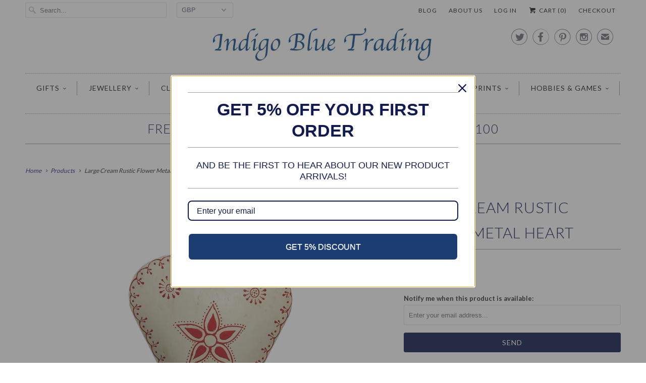

--- FILE ---
content_type: text/html; charset=utf-8
request_url: https://www.indigobluetrading.com/products/cream-rustic-flower-metal-heart
body_size: 22379
content:
<!DOCTYPE html>
<!--[if lt IE 7 ]><html class="ie ie6" lang="en"> <![endif]-->
<!--[if IE 7 ]><html class="ie ie7" lang="en"> <![endif]-->
<!--[if IE 8 ]><html class="ie ie8" lang="en"> <![endif]-->
<!--[if IE 9 ]><html class="ie ie9" lang="en"> <![endif]-->
<!--[if (gte IE 10)|!(IE)]><!--><html lang="en"> <!--<![endif]-->
  <head>
<meta name="google-site-verification" content="VaV38W94TcAUhm2JAADZLkkFn4RM32GMDr-ShuksV3A" />

    <meta charset="utf-8">
    <meta http-equiv="cleartype" content="on">
    <meta name="robots" content="index,follow">
      
           
    <title>Large Cream Rustic Flower Metal Heart - Indigo Blue Trading</title>
            
    
      <meta name="description" content="This lovely large cream rustic metal decorative hanging heart with hand painted red flower design will brighten up any room in the house! It measures 23cm (height) x 17cm (width).                  " />
    

    <!-- Custom Fonts -->
    <link href="//fonts.googleapis.com/css?family=.|Lato:light,normal,bold|Lato:light,normal,bold|Lato:light,normal,bold|Lato:light,normal,bold|Lato:light,normal,bold" rel="stylesheet" type="text/css" />
    
    

<meta name="author" content="Indigo Blue Trading">
<meta property="og:url" content="https://www.indigobluetrading.com/products/cream-rustic-flower-metal-heart">
<meta property="og:site_name" content="Indigo Blue Trading">


  <meta property="og:type" content="product">
  <meta property="og:title" content="Large Cream Rustic Flower Metal Heart">
  
    <meta property="og:image" content="http://www.indigobluetrading.com/cdn/shop/products/large-cream-rustic-metal-heart_grande.jpeg?v=1407359991">
    <meta property="og:image:secure_url" content="https://www.indigobluetrading.com/cdn/shop/products/large-cream-rustic-metal-heart_grande.jpeg?v=1407359991">
  
    <meta property="og:image" content="http://www.indigobluetrading.com/cdn/shop/products/24511_lifestyle_grande.jpeg?v=1407359991">
    <meta property="og:image:secure_url" content="https://www.indigobluetrading.com/cdn/shop/products/24511_lifestyle_grande.jpeg?v=1407359991">
  
    <meta property="og:image" content="http://www.indigobluetrading.com/cdn/shop/products/24510-11-12-13-16-17_lifestyle_01_3_grande.jpeg?v=1407359991">
    <meta property="og:image:secure_url" content="https://www.indigobluetrading.com/cdn/shop/products/24510-11-12-13-16-17_lifestyle_01_3_grande.jpeg?v=1407359991">
  
  <meta property="og:price:amount" content="8.95">
  <meta property="og:price:currency" content="GBP">
  
    
  
    
  
    
    


  <meta property="og:description" content="This lovely large cream rustic metal decorative hanging heart with hand painted red flower design will brighten up any room in the house! It measures 23cm (height) x 17cm (width).                  ">




  <meta name="twitter:site" content="@indigobluegifts">

<meta name="twitter:card" content="summary">

  <meta name="twitter:title" content="Large Cream Rustic Flower Metal Heart">
  <meta name="twitter:description" content="














This lovely large cream rustic metal decorative hanging heart with hand painted&amp;nbsp;red flower design will brighten up any room in the house!












It measures 23cm (height) x 17cm (width).



&amp;nbsp;
&amp;nbsp;






&amp;nbsp;
&amp;nbsp;







&amp;nbsp;





&amp;nbsp;



&amp;nbsp;






&amp;nbsp;



&amp;nbsp;






">
  <meta name="twitter:image" content="https://www.indigobluetrading.com/cdn/shop/products/large-cream-rustic-metal-heart_medium.jpeg?v=1407359991">
  <meta name="twitter:image:width" content="240">
  <meta name="twitter:image:height" content="240">


    
    

    <!-- Mobile Specific Metas -->
    <meta name="HandheldFriendly" content="True">
    <meta name="MobileOptimized" content="320">
    <meta name="viewport" content="width=device-width, initial-scale=1, maximum-scale=1"> 

    <!-- Stylesheets for Responsive 5.0 -->
    <link href="//www.indigobluetrading.com/cdn/shop/t/40/assets/styles.scss.css?v=60243747160493024241767372029" rel="stylesheet" type="text/css" media="all" />

    <!-- Icons -->
    <link rel="shortcut icon" type="image/x-icon" href="//www.indigobluetrading.com/cdn/shop/t/40/assets/favicon.png?v=81968268836878599361444937940">
    <link rel="canonical" href="https://www.indigobluetrading.com/products/cream-rustic-flower-metal-heart" />

    
        
    <!-- jQuery and jQuery fallback -->
    <script src="https://ajax.googleapis.com/ajax/libs/jquery/1.11.3/jquery.min.js"></script>
    <script>window.jQuery || document.write("<script src='//www.indigobluetrading.com/cdn/shop/t/40/assets/jquery.min.js?v=171470576117159292311444926050'>\x3C/script>")</script>
    <script src="//www.indigobluetrading.com/cdn/shop/t/40/assets/app.js?v=23087457283579068471444941374" type="text/javascript"></script>
    <script src="//www.indigobluetrading.com/cdn/shop/t/40/assets/cloudzoom.js?v=143460180462419703841444926050" type="text/javascript"></script>
    <script src="//www.indigobluetrading.com/cdn/shopifycloud/storefront/assets/themes_support/option_selection-b017cd28.js" type="text/javascript"></script>
    <script>window.performance && window.performance.mark && window.performance.mark('shopify.content_for_header.start');</script><meta id="shopify-digital-wallet" name="shopify-digital-wallet" content="/6066377/digital_wallets/dialog">
<meta name="shopify-checkout-api-token" content="9195749186e5cd551e742872923591c8">
<meta id="in-context-paypal-metadata" data-shop-id="6066377" data-venmo-supported="false" data-environment="production" data-locale="en_US" data-paypal-v4="true" data-currency="GBP">
<link rel="alternate" type="application/json+oembed" href="https://www.indigobluetrading.com/products/cream-rustic-flower-metal-heart.oembed">
<script async="async" src="/checkouts/internal/preloads.js?locale=en-GB"></script>
<link rel="preconnect" href="https://shop.app" crossorigin="anonymous">
<script async="async" src="https://shop.app/checkouts/internal/preloads.js?locale=en-GB&shop_id=6066377" crossorigin="anonymous"></script>
<script id="apple-pay-shop-capabilities" type="application/json">{"shopId":6066377,"countryCode":"GB","currencyCode":"GBP","merchantCapabilities":["supports3DS"],"merchantId":"gid:\/\/shopify\/Shop\/6066377","merchantName":"Indigo Blue Trading","requiredBillingContactFields":["postalAddress","email"],"requiredShippingContactFields":["postalAddress","email"],"shippingType":"shipping","supportedNetworks":["visa","maestro","masterCard","amex","discover","elo"],"total":{"type":"pending","label":"Indigo Blue Trading","amount":"1.00"},"shopifyPaymentsEnabled":true,"supportsSubscriptions":true}</script>
<script id="shopify-features" type="application/json">{"accessToken":"9195749186e5cd551e742872923591c8","betas":["rich-media-storefront-analytics"],"domain":"www.indigobluetrading.com","predictiveSearch":true,"shopId":6066377,"locale":"en"}</script>
<script>var Shopify = Shopify || {};
Shopify.shop = "indigo-blue-trading.myshopify.com";
Shopify.locale = "en";
Shopify.currency = {"active":"GBP","rate":"1.0"};
Shopify.country = "GB";
Shopify.theme = {"name":"Responsive","id":69711747,"schema_name":null,"schema_version":null,"theme_store_id":304,"role":"main"};
Shopify.theme.handle = "null";
Shopify.theme.style = {"id":null,"handle":null};
Shopify.cdnHost = "www.indigobluetrading.com/cdn";
Shopify.routes = Shopify.routes || {};
Shopify.routes.root = "/";</script>
<script type="module">!function(o){(o.Shopify=o.Shopify||{}).modules=!0}(window);</script>
<script>!function(o){function n(){var o=[];function n(){o.push(Array.prototype.slice.apply(arguments))}return n.q=o,n}var t=o.Shopify=o.Shopify||{};t.loadFeatures=n(),t.autoloadFeatures=n()}(window);</script>
<script>
  window.ShopifyPay = window.ShopifyPay || {};
  window.ShopifyPay.apiHost = "shop.app\/pay";
  window.ShopifyPay.redirectState = null;
</script>
<script id="shop-js-analytics" type="application/json">{"pageType":"product"}</script>
<script defer="defer" async type="module" src="//www.indigobluetrading.com/cdn/shopifycloud/shop-js/modules/v2/client.init-shop-cart-sync_BdyHc3Nr.en.esm.js"></script>
<script defer="defer" async type="module" src="//www.indigobluetrading.com/cdn/shopifycloud/shop-js/modules/v2/chunk.common_Daul8nwZ.esm.js"></script>
<script type="module">
  await import("//www.indigobluetrading.com/cdn/shopifycloud/shop-js/modules/v2/client.init-shop-cart-sync_BdyHc3Nr.en.esm.js");
await import("//www.indigobluetrading.com/cdn/shopifycloud/shop-js/modules/v2/chunk.common_Daul8nwZ.esm.js");

  window.Shopify.SignInWithShop?.initShopCartSync?.({"fedCMEnabled":true,"windoidEnabled":true});

</script>
<script>
  window.Shopify = window.Shopify || {};
  if (!window.Shopify.featureAssets) window.Shopify.featureAssets = {};
  window.Shopify.featureAssets['shop-js'] = {"shop-cart-sync":["modules/v2/client.shop-cart-sync_QYOiDySF.en.esm.js","modules/v2/chunk.common_Daul8nwZ.esm.js"],"init-fed-cm":["modules/v2/client.init-fed-cm_DchLp9rc.en.esm.js","modules/v2/chunk.common_Daul8nwZ.esm.js"],"shop-button":["modules/v2/client.shop-button_OV7bAJc5.en.esm.js","modules/v2/chunk.common_Daul8nwZ.esm.js"],"init-windoid":["modules/v2/client.init-windoid_DwxFKQ8e.en.esm.js","modules/v2/chunk.common_Daul8nwZ.esm.js"],"shop-cash-offers":["modules/v2/client.shop-cash-offers_DWtL6Bq3.en.esm.js","modules/v2/chunk.common_Daul8nwZ.esm.js","modules/v2/chunk.modal_CQq8HTM6.esm.js"],"shop-toast-manager":["modules/v2/client.shop-toast-manager_CX9r1SjA.en.esm.js","modules/v2/chunk.common_Daul8nwZ.esm.js"],"init-shop-email-lookup-coordinator":["modules/v2/client.init-shop-email-lookup-coordinator_UhKnw74l.en.esm.js","modules/v2/chunk.common_Daul8nwZ.esm.js"],"pay-button":["modules/v2/client.pay-button_DzxNnLDY.en.esm.js","modules/v2/chunk.common_Daul8nwZ.esm.js"],"avatar":["modules/v2/client.avatar_BTnouDA3.en.esm.js"],"init-shop-cart-sync":["modules/v2/client.init-shop-cart-sync_BdyHc3Nr.en.esm.js","modules/v2/chunk.common_Daul8nwZ.esm.js"],"shop-login-button":["modules/v2/client.shop-login-button_D8B466_1.en.esm.js","modules/v2/chunk.common_Daul8nwZ.esm.js","modules/v2/chunk.modal_CQq8HTM6.esm.js"],"init-customer-accounts-sign-up":["modules/v2/client.init-customer-accounts-sign-up_C8fpPm4i.en.esm.js","modules/v2/client.shop-login-button_D8B466_1.en.esm.js","modules/v2/chunk.common_Daul8nwZ.esm.js","modules/v2/chunk.modal_CQq8HTM6.esm.js"],"init-shop-for-new-customer-accounts":["modules/v2/client.init-shop-for-new-customer-accounts_CVTO0Ztu.en.esm.js","modules/v2/client.shop-login-button_D8B466_1.en.esm.js","modules/v2/chunk.common_Daul8nwZ.esm.js","modules/v2/chunk.modal_CQq8HTM6.esm.js"],"init-customer-accounts":["modules/v2/client.init-customer-accounts_dRgKMfrE.en.esm.js","modules/v2/client.shop-login-button_D8B466_1.en.esm.js","modules/v2/chunk.common_Daul8nwZ.esm.js","modules/v2/chunk.modal_CQq8HTM6.esm.js"],"shop-follow-button":["modules/v2/client.shop-follow-button_CkZpjEct.en.esm.js","modules/v2/chunk.common_Daul8nwZ.esm.js","modules/v2/chunk.modal_CQq8HTM6.esm.js"],"lead-capture":["modules/v2/client.lead-capture_BntHBhfp.en.esm.js","modules/v2/chunk.common_Daul8nwZ.esm.js","modules/v2/chunk.modal_CQq8HTM6.esm.js"],"checkout-modal":["modules/v2/client.checkout-modal_CfxcYbTm.en.esm.js","modules/v2/chunk.common_Daul8nwZ.esm.js","modules/v2/chunk.modal_CQq8HTM6.esm.js"],"shop-login":["modules/v2/client.shop-login_Da4GZ2H6.en.esm.js","modules/v2/chunk.common_Daul8nwZ.esm.js","modules/v2/chunk.modal_CQq8HTM6.esm.js"],"payment-terms":["modules/v2/client.payment-terms_MV4M3zvL.en.esm.js","modules/v2/chunk.common_Daul8nwZ.esm.js","modules/v2/chunk.modal_CQq8HTM6.esm.js"]};
</script>
<script>(function() {
  var isLoaded = false;
  function asyncLoad() {
    if (isLoaded) return;
    isLoaded = true;
    var urls = ["https:\/\/chimpstatic.com\/mcjs-connected\/js\/users\/8fe8babc4424457ffbf2443d5\/44bf0f035a834f4f7aa8b3f1b.js?shop=indigo-blue-trading.myshopify.com","https:\/\/load.csell.co\/assets\/js\/cross-sell.js?shop=indigo-blue-trading.myshopify.com","https:\/\/chimpstatic.com\/mcjs-connected\/js\/users\/a514e1b6bbc5bfe148530b788\/4667e0f611063636db52d93fe.js?shop=indigo-blue-trading.myshopify.com","https:\/\/cdn.doofinder.com\/shopify\/doofinder-installed.js?shop=indigo-blue-trading.myshopify.com","https:\/\/plugin.brevo.com\/integrations\/api\/automation\/script?user_connection_id=65f880cda720806db02e2bbc\u0026ma-key=kenvti7d8pjl4f8lwlehxnn9\u0026shop=indigo-blue-trading.myshopify.com","https:\/\/plugin.brevo.com\/integrations\/api\/sy\/cart_tracking\/script?ma-key=kenvti7d8pjl4f8lwlehxnn9\u0026user_connection_id=65f880cda720806db02e2bbc\u0026shop=indigo-blue-trading.myshopify.com","https:\/\/omnisnippet1.com\/platforms\/shopify.js?source=scriptTag\u0026v=2025-05-15T12\u0026shop=indigo-blue-trading.myshopify.com"];
    for (var i = 0; i < urls.length; i++) {
      var s = document.createElement('script');
      s.type = 'text/javascript';
      s.async = true;
      s.src = urls[i];
      var x = document.getElementsByTagName('script')[0];
      x.parentNode.insertBefore(s, x);
    }
  };
  if(window.attachEvent) {
    window.attachEvent('onload', asyncLoad);
  } else {
    window.addEventListener('load', asyncLoad, false);
  }
})();</script>
<script id="__st">var __st={"a":6066377,"offset":0,"reqid":"aae87c6a-b22a-4493-abc0-b50c0e2a5dde-1768977025","pageurl":"www.indigobluetrading.com\/products\/cream-rustic-flower-metal-heart","u":"de9a49c7ab9a","p":"product","rtyp":"product","rid":334658431};</script>
<script>window.ShopifyPaypalV4VisibilityTracking = true;</script>
<script id="captcha-bootstrap">!function(){'use strict';const t='contact',e='account',n='new_comment',o=[[t,t],['blogs',n],['comments',n],[t,'customer']],c=[[e,'customer_login'],[e,'guest_login'],[e,'recover_customer_password'],[e,'create_customer']],r=t=>t.map((([t,e])=>`form[action*='/${t}']:not([data-nocaptcha='true']) input[name='form_type'][value='${e}']`)).join(','),a=t=>()=>t?[...document.querySelectorAll(t)].map((t=>t.form)):[];function s(){const t=[...o],e=r(t);return a(e)}const i='password',u='form_key',d=['recaptcha-v3-token','g-recaptcha-response','h-captcha-response',i],f=()=>{try{return window.sessionStorage}catch{return}},m='__shopify_v',_=t=>t.elements[u];function p(t,e,n=!1){try{const o=window.sessionStorage,c=JSON.parse(o.getItem(e)),{data:r}=function(t){const{data:e,action:n}=t;return t[m]||n?{data:e,action:n}:{data:t,action:n}}(c);for(const[e,n]of Object.entries(r))t.elements[e]&&(t.elements[e].value=n);n&&o.removeItem(e)}catch(o){console.error('form repopulation failed',{error:o})}}const l='form_type',E='cptcha';function T(t){t.dataset[E]=!0}const w=window,h=w.document,L='Shopify',v='ce_forms',y='captcha';let A=!1;((t,e)=>{const n=(g='f06e6c50-85a8-45c8-87d0-21a2b65856fe',I='https://cdn.shopify.com/shopifycloud/storefront-forms-hcaptcha/ce_storefront_forms_captcha_hcaptcha.v1.5.2.iife.js',D={infoText:'Protected by hCaptcha',privacyText:'Privacy',termsText:'Terms'},(t,e,n)=>{const o=w[L][v],c=o.bindForm;if(c)return c(t,g,e,D).then(n);var r;o.q.push([[t,g,e,D],n]),r=I,A||(h.body.append(Object.assign(h.createElement('script'),{id:'captcha-provider',async:!0,src:r})),A=!0)});var g,I,D;w[L]=w[L]||{},w[L][v]=w[L][v]||{},w[L][v].q=[],w[L][y]=w[L][y]||{},w[L][y].protect=function(t,e){n(t,void 0,e),T(t)},Object.freeze(w[L][y]),function(t,e,n,w,h,L){const[v,y,A,g]=function(t,e,n){const i=e?o:[],u=t?c:[],d=[...i,...u],f=r(d),m=r(i),_=r(d.filter((([t,e])=>n.includes(e))));return[a(f),a(m),a(_),s()]}(w,h,L),I=t=>{const e=t.target;return e instanceof HTMLFormElement?e:e&&e.form},D=t=>v().includes(t);t.addEventListener('submit',(t=>{const e=I(t);if(!e)return;const n=D(e)&&!e.dataset.hcaptchaBound&&!e.dataset.recaptchaBound,o=_(e),c=g().includes(e)&&(!o||!o.value);(n||c)&&t.preventDefault(),c&&!n&&(function(t){try{if(!f())return;!function(t){const e=f();if(!e)return;const n=_(t);if(!n)return;const o=n.value;o&&e.removeItem(o)}(t);const e=Array.from(Array(32),(()=>Math.random().toString(36)[2])).join('');!function(t,e){_(t)||t.append(Object.assign(document.createElement('input'),{type:'hidden',name:u})),t.elements[u].value=e}(t,e),function(t,e){const n=f();if(!n)return;const o=[...t.querySelectorAll(`input[type='${i}']`)].map((({name:t})=>t)),c=[...d,...o],r={};for(const[a,s]of new FormData(t).entries())c.includes(a)||(r[a]=s);n.setItem(e,JSON.stringify({[m]:1,action:t.action,data:r}))}(t,e)}catch(e){console.error('failed to persist form',e)}}(e),e.submit())}));const S=(t,e)=>{t&&!t.dataset[E]&&(n(t,e.some((e=>e===t))),T(t))};for(const o of['focusin','change'])t.addEventListener(o,(t=>{const e=I(t);D(e)&&S(e,y())}));const B=e.get('form_key'),M=e.get(l),P=B&&M;t.addEventListener('DOMContentLoaded',(()=>{const t=y();if(P)for(const e of t)e.elements[l].value===M&&p(e,B);[...new Set([...A(),...v().filter((t=>'true'===t.dataset.shopifyCaptcha))])].forEach((e=>S(e,t)))}))}(h,new URLSearchParams(w.location.search),n,t,e,['guest_login'])})(!0,!0)}();</script>
<script integrity="sha256-4kQ18oKyAcykRKYeNunJcIwy7WH5gtpwJnB7kiuLZ1E=" data-source-attribution="shopify.loadfeatures" defer="defer" src="//www.indigobluetrading.com/cdn/shopifycloud/storefront/assets/storefront/load_feature-a0a9edcb.js" crossorigin="anonymous"></script>
<script crossorigin="anonymous" defer="defer" src="//www.indigobluetrading.com/cdn/shopifycloud/storefront/assets/shopify_pay/storefront-65b4c6d7.js?v=20250812"></script>
<script data-source-attribution="shopify.dynamic_checkout.dynamic.init">var Shopify=Shopify||{};Shopify.PaymentButton=Shopify.PaymentButton||{isStorefrontPortableWallets:!0,init:function(){window.Shopify.PaymentButton.init=function(){};var t=document.createElement("script");t.src="https://www.indigobluetrading.com/cdn/shopifycloud/portable-wallets/latest/portable-wallets.en.js",t.type="module",document.head.appendChild(t)}};
</script>
<script data-source-attribution="shopify.dynamic_checkout.buyer_consent">
  function portableWalletsHideBuyerConsent(e){var t=document.getElementById("shopify-buyer-consent"),n=document.getElementById("shopify-subscription-policy-button");t&&n&&(t.classList.add("hidden"),t.setAttribute("aria-hidden","true"),n.removeEventListener("click",e))}function portableWalletsShowBuyerConsent(e){var t=document.getElementById("shopify-buyer-consent"),n=document.getElementById("shopify-subscription-policy-button");t&&n&&(t.classList.remove("hidden"),t.removeAttribute("aria-hidden"),n.addEventListener("click",e))}window.Shopify?.PaymentButton&&(window.Shopify.PaymentButton.hideBuyerConsent=portableWalletsHideBuyerConsent,window.Shopify.PaymentButton.showBuyerConsent=portableWalletsShowBuyerConsent);
</script>
<script data-source-attribution="shopify.dynamic_checkout.cart.bootstrap">document.addEventListener("DOMContentLoaded",(function(){function t(){return document.querySelector("shopify-accelerated-checkout-cart, shopify-accelerated-checkout")}if(t())Shopify.PaymentButton.init();else{new MutationObserver((function(e,n){t()&&(Shopify.PaymentButton.init(),n.disconnect())})).observe(document.body,{childList:!0,subtree:!0})}}));
</script>
<link id="shopify-accelerated-checkout-styles" rel="stylesheet" media="screen" href="https://www.indigobluetrading.com/cdn/shopifycloud/portable-wallets/latest/accelerated-checkout-backwards-compat.css" crossorigin="anonymous">
<style id="shopify-accelerated-checkout-cart">
        #shopify-buyer-consent {
  margin-top: 1em;
  display: inline-block;
  width: 100%;
}

#shopify-buyer-consent.hidden {
  display: none;
}

#shopify-subscription-policy-button {
  background: none;
  border: none;
  padding: 0;
  text-decoration: underline;
  font-size: inherit;
  cursor: pointer;
}

#shopify-subscription-policy-button::before {
  box-shadow: none;
}

      </style>

<script>window.performance && window.performance.mark && window.performance.mark('shopify.content_for_header.end');</script>
  <!--DOOFINDER-SHOPIFY-->  <script>
  const dfLayerOptions = {
    installationId: '764cf639-7360-4eda-9fa2-b15be4aef1ed',
    zone: 'eu1'
  };

  
/** START SHOPIFY ADD TO CART **/
document.addEventListener('doofinder.cart.add', function(event) {

  const product_endpoint = new URL(event.detail.link).pathname + '.js'

  fetch(product_endpoint, {
      method: 'GET',
      headers: {
        'Content-Type': 'application/json'
      },
    })
    .then(response => {
      return response.json()
    })
    .then(data => {
      variant_id = get_variant_id(parseInt(event.detail.item_id), data)
      if (variant_id) {
        add_to_cart(variant_id, event.detail.amount)
      } else {
        window.location.href = event.detail.link
      }
    })
    .catch((error) => {
      console.error('Error:', error)
    })

  function get_variant_id(product_id, product_data) {
    if (product_data.variants.length > 1) {
      if (is_variant_id_in_list(product_id, product_data.variants)) {
        return product_id
      }
      return false
    } else {
      return product_data.variants[0].id
    }
  }

  function is_variant_id_in_list(variant_id, variant_list) {
    let is_variant = false

    variant_list.forEach(variant => {
      if (variant.id === variant_id) {
        is_variant = true
      }
    })

    return is_variant
  }

  function add_to_cart(id, amount) {
    let formData = {
      'items': [{
        'id': id,
        'quantity': amount
      }],
      sections: "cart-items,cart-icon-bubble,cart-live-region-text,cart-footer"
    }

    const route = window.Shopify.routes.root ?
      window.Shopify.routes.root + 'cart/add.js' :
      window.Shopify.routes.cart_url + '/add.js' ;

    fetch(route, {
        method: 'POST',
        headers: {
          'Content-Type': 'application/json'
        },
        body: JSON.stringify(formData)
      })
      .then(response => response.json())
      .then(data => {renderSections(data.sections)})
      .catch((error) => {
        console.error('Error:', error)
      });
  }

  function renderSections(sections){
    for( section_id in sections ){
      let section = document.querySelector("#"+section_id);
      let section_html = sections[section_id];
      if(section && section_html){
        section.innerHTML = section_html;
      }
    }
  }
});
/** END SHOPIFY ADD TO CART **/


/** START SHOPIFY OPTIONS **/
dfLayerOptions.language = "en";
/** END SHOPIFY OPTIONS **/



  (function (l, a, y, e, r, s) {
    r = l.createElement(a); r.onload = e; r.async = 1; r.src = y;
    s = l.getElementsByTagName(a)[0]; s.parentNode.insertBefore(r, s);
  })(document, 'script', 'https://cdn.doofinder.com/livelayer/1/js/loader.min.js', function () {
    doofinderLoader.load(dfLayerOptions);
  });
</script>
  <!--/DOOFINDER-SHOPIFY--><link href="https://monorail-edge.shopifysvc.com" rel="dns-prefetch">
<script>(function(){if ("sendBeacon" in navigator && "performance" in window) {try {var session_token_from_headers = performance.getEntriesByType('navigation')[0].serverTiming.find(x => x.name == '_s').description;} catch {var session_token_from_headers = undefined;}var session_cookie_matches = document.cookie.match(/_shopify_s=([^;]*)/);var session_token_from_cookie = session_cookie_matches && session_cookie_matches.length === 2 ? session_cookie_matches[1] : "";var session_token = session_token_from_headers || session_token_from_cookie || "";function handle_abandonment_event(e) {var entries = performance.getEntries().filter(function(entry) {return /monorail-edge.shopifysvc.com/.test(entry.name);});if (!window.abandonment_tracked && entries.length === 0) {window.abandonment_tracked = true;var currentMs = Date.now();var navigation_start = performance.timing.navigationStart;var payload = {shop_id: 6066377,url: window.location.href,navigation_start,duration: currentMs - navigation_start,session_token,page_type: "product"};window.navigator.sendBeacon("https://monorail-edge.shopifysvc.com/v1/produce", JSON.stringify({schema_id: "online_store_buyer_site_abandonment/1.1",payload: payload,metadata: {event_created_at_ms: currentMs,event_sent_at_ms: currentMs}}));}}window.addEventListener('pagehide', handle_abandonment_event);}}());</script>
<script id="web-pixels-manager-setup">(function e(e,d,r,n,o){if(void 0===o&&(o={}),!Boolean(null===(a=null===(i=window.Shopify)||void 0===i?void 0:i.analytics)||void 0===a?void 0:a.replayQueue)){var i,a;window.Shopify=window.Shopify||{};var t=window.Shopify;t.analytics=t.analytics||{};var s=t.analytics;s.replayQueue=[],s.publish=function(e,d,r){return s.replayQueue.push([e,d,r]),!0};try{self.performance.mark("wpm:start")}catch(e){}var l=function(){var e={modern:/Edge?\/(1{2}[4-9]|1[2-9]\d|[2-9]\d{2}|\d{4,})\.\d+(\.\d+|)|Firefox\/(1{2}[4-9]|1[2-9]\d|[2-9]\d{2}|\d{4,})\.\d+(\.\d+|)|Chrom(ium|e)\/(9{2}|\d{3,})\.\d+(\.\d+|)|(Maci|X1{2}).+ Version\/(15\.\d+|(1[6-9]|[2-9]\d|\d{3,})\.\d+)([,.]\d+|)( \(\w+\)|)( Mobile\/\w+|) Safari\/|Chrome.+OPR\/(9{2}|\d{3,})\.\d+\.\d+|(CPU[ +]OS|iPhone[ +]OS|CPU[ +]iPhone|CPU IPhone OS|CPU iPad OS)[ +]+(15[._]\d+|(1[6-9]|[2-9]\d|\d{3,})[._]\d+)([._]\d+|)|Android:?[ /-](13[3-9]|1[4-9]\d|[2-9]\d{2}|\d{4,})(\.\d+|)(\.\d+|)|Android.+Firefox\/(13[5-9]|1[4-9]\d|[2-9]\d{2}|\d{4,})\.\d+(\.\d+|)|Android.+Chrom(ium|e)\/(13[3-9]|1[4-9]\d|[2-9]\d{2}|\d{4,})\.\d+(\.\d+|)|SamsungBrowser\/([2-9]\d|\d{3,})\.\d+/,legacy:/Edge?\/(1[6-9]|[2-9]\d|\d{3,})\.\d+(\.\d+|)|Firefox\/(5[4-9]|[6-9]\d|\d{3,})\.\d+(\.\d+|)|Chrom(ium|e)\/(5[1-9]|[6-9]\d|\d{3,})\.\d+(\.\d+|)([\d.]+$|.*Safari\/(?![\d.]+ Edge\/[\d.]+$))|(Maci|X1{2}).+ Version\/(10\.\d+|(1[1-9]|[2-9]\d|\d{3,})\.\d+)([,.]\d+|)( \(\w+\)|)( Mobile\/\w+|) Safari\/|Chrome.+OPR\/(3[89]|[4-9]\d|\d{3,})\.\d+\.\d+|(CPU[ +]OS|iPhone[ +]OS|CPU[ +]iPhone|CPU IPhone OS|CPU iPad OS)[ +]+(10[._]\d+|(1[1-9]|[2-9]\d|\d{3,})[._]\d+)([._]\d+|)|Android:?[ /-](13[3-9]|1[4-9]\d|[2-9]\d{2}|\d{4,})(\.\d+|)(\.\d+|)|Mobile Safari.+OPR\/([89]\d|\d{3,})\.\d+\.\d+|Android.+Firefox\/(13[5-9]|1[4-9]\d|[2-9]\d{2}|\d{4,})\.\d+(\.\d+|)|Android.+Chrom(ium|e)\/(13[3-9]|1[4-9]\d|[2-9]\d{2}|\d{4,})\.\d+(\.\d+|)|Android.+(UC? ?Browser|UCWEB|U3)[ /]?(15\.([5-9]|\d{2,})|(1[6-9]|[2-9]\d|\d{3,})\.\d+)\.\d+|SamsungBrowser\/(5\.\d+|([6-9]|\d{2,})\.\d+)|Android.+MQ{2}Browser\/(14(\.(9|\d{2,})|)|(1[5-9]|[2-9]\d|\d{3,})(\.\d+|))(\.\d+|)|K[Aa][Ii]OS\/(3\.\d+|([4-9]|\d{2,})\.\d+)(\.\d+|)/},d=e.modern,r=e.legacy,n=navigator.userAgent;return n.match(d)?"modern":n.match(r)?"legacy":"unknown"}(),u="modern"===l?"modern":"legacy",c=(null!=n?n:{modern:"",legacy:""})[u],f=function(e){return[e.baseUrl,"/wpm","/b",e.hashVersion,"modern"===e.buildTarget?"m":"l",".js"].join("")}({baseUrl:d,hashVersion:r,buildTarget:u}),m=function(e){var d=e.version,r=e.bundleTarget,n=e.surface,o=e.pageUrl,i=e.monorailEndpoint;return{emit:function(e){var a=e.status,t=e.errorMsg,s=(new Date).getTime(),l=JSON.stringify({metadata:{event_sent_at_ms:s},events:[{schema_id:"web_pixels_manager_load/3.1",payload:{version:d,bundle_target:r,page_url:o,status:a,surface:n,error_msg:t},metadata:{event_created_at_ms:s}}]});if(!i)return console&&console.warn&&console.warn("[Web Pixels Manager] No Monorail endpoint provided, skipping logging."),!1;try{return self.navigator.sendBeacon.bind(self.navigator)(i,l)}catch(e){}var u=new XMLHttpRequest;try{return u.open("POST",i,!0),u.setRequestHeader("Content-Type","text/plain"),u.send(l),!0}catch(e){return console&&console.warn&&console.warn("[Web Pixels Manager] Got an unhandled error while logging to Monorail."),!1}}}}({version:r,bundleTarget:l,surface:e.surface,pageUrl:self.location.href,monorailEndpoint:e.monorailEndpoint});try{o.browserTarget=l,function(e){var d=e.src,r=e.async,n=void 0===r||r,o=e.onload,i=e.onerror,a=e.sri,t=e.scriptDataAttributes,s=void 0===t?{}:t,l=document.createElement("script"),u=document.querySelector("head"),c=document.querySelector("body");if(l.async=n,l.src=d,a&&(l.integrity=a,l.crossOrigin="anonymous"),s)for(var f in s)if(Object.prototype.hasOwnProperty.call(s,f))try{l.dataset[f]=s[f]}catch(e){}if(o&&l.addEventListener("load",o),i&&l.addEventListener("error",i),u)u.appendChild(l);else{if(!c)throw new Error("Did not find a head or body element to append the script");c.appendChild(l)}}({src:f,async:!0,onload:function(){if(!function(){var e,d;return Boolean(null===(d=null===(e=window.Shopify)||void 0===e?void 0:e.analytics)||void 0===d?void 0:d.initialized)}()){var d=window.webPixelsManager.init(e)||void 0;if(d){var r=window.Shopify.analytics;r.replayQueue.forEach((function(e){var r=e[0],n=e[1],o=e[2];d.publishCustomEvent(r,n,o)})),r.replayQueue=[],r.publish=d.publishCustomEvent,r.visitor=d.visitor,r.initialized=!0}}},onerror:function(){return m.emit({status:"failed",errorMsg:"".concat(f," has failed to load")})},sri:function(e){var d=/^sha384-[A-Za-z0-9+/=]+$/;return"string"==typeof e&&d.test(e)}(c)?c:"",scriptDataAttributes:o}),m.emit({status:"loading"})}catch(e){m.emit({status:"failed",errorMsg:(null==e?void 0:e.message)||"Unknown error"})}}})({shopId: 6066377,storefrontBaseUrl: "https://www.indigobluetrading.com",extensionsBaseUrl: "https://extensions.shopifycdn.com/cdn/shopifycloud/web-pixels-manager",monorailEndpoint: "https://monorail-edge.shopifysvc.com/unstable/produce_batch",surface: "storefront-renderer",enabledBetaFlags: ["2dca8a86"],webPixelsConfigList: [{"id":"1187807610","configuration":"{\"apiURL\":\"https:\/\/api.omnisend.com\",\"appURL\":\"https:\/\/app.omnisend.com\",\"brandID\":\"65ecb0f94c6831a2ebaadfcf\",\"trackingURL\":\"https:\/\/wt.omnisendlink.com\"}","eventPayloadVersion":"v1","runtimeContext":"STRICT","scriptVersion":"aa9feb15e63a302383aa48b053211bbb","type":"APP","apiClientId":186001,"privacyPurposes":["ANALYTICS","MARKETING","SALE_OF_DATA"],"dataSharingAdjustments":{"protectedCustomerApprovalScopes":["read_customer_address","read_customer_email","read_customer_name","read_customer_personal_data","read_customer_phone"]}},{"id":"164462871","configuration":"{\"tagID\":\"2612798145142\"}","eventPayloadVersion":"v1","runtimeContext":"STRICT","scriptVersion":"18031546ee651571ed29edbe71a3550b","type":"APP","apiClientId":3009811,"privacyPurposes":["ANALYTICS","MARKETING","SALE_OF_DATA"],"dataSharingAdjustments":{"protectedCustomerApprovalScopes":["read_customer_address","read_customer_email","read_customer_name","read_customer_personal_data","read_customer_phone"]}},{"id":"195199354","eventPayloadVersion":"v1","runtimeContext":"LAX","scriptVersion":"1","type":"CUSTOM","privacyPurposes":["ANALYTICS"],"name":"Google Analytics tag (migrated)"},{"id":"shopify-app-pixel","configuration":"{}","eventPayloadVersion":"v1","runtimeContext":"STRICT","scriptVersion":"0450","apiClientId":"shopify-pixel","type":"APP","privacyPurposes":["ANALYTICS","MARKETING"]},{"id":"shopify-custom-pixel","eventPayloadVersion":"v1","runtimeContext":"LAX","scriptVersion":"0450","apiClientId":"shopify-pixel","type":"CUSTOM","privacyPurposes":["ANALYTICS","MARKETING"]}],isMerchantRequest: false,initData: {"shop":{"name":"Indigo Blue Trading","paymentSettings":{"currencyCode":"GBP"},"myshopifyDomain":"indigo-blue-trading.myshopify.com","countryCode":"GB","storefrontUrl":"https:\/\/www.indigobluetrading.com"},"customer":null,"cart":null,"checkout":null,"productVariants":[{"price":{"amount":8.95,"currencyCode":"GBP"},"product":{"title":"Large Cream Rustic Flower Metal Heart","vendor":"n\/a","id":"334658431","untranslatedTitle":"Large Cream Rustic Flower Metal Heart","url":"\/products\/cream-rustic-flower-metal-heart","type":"Indigo Blue Trading"},"id":"775444759","image":{"src":"\/\/www.indigobluetrading.com\/cdn\/shop\/products\/large-cream-rustic-metal-heart.jpeg?v=1407359991"},"sku":"REX\/24511","title":"Default Title","untranslatedTitle":"Default Title"}],"purchasingCompany":null},},"https://www.indigobluetrading.com/cdn","fcfee988w5aeb613cpc8e4bc33m6693e112",{"modern":"","legacy":""},{"shopId":"6066377","storefrontBaseUrl":"https:\/\/www.indigobluetrading.com","extensionBaseUrl":"https:\/\/extensions.shopifycdn.com\/cdn\/shopifycloud\/web-pixels-manager","surface":"storefront-renderer","enabledBetaFlags":"[\"2dca8a86\"]","isMerchantRequest":"false","hashVersion":"fcfee988w5aeb613cpc8e4bc33m6693e112","publish":"custom","events":"[[\"page_viewed\",{}],[\"product_viewed\",{\"productVariant\":{\"price\":{\"amount\":8.95,\"currencyCode\":\"GBP\"},\"product\":{\"title\":\"Large Cream Rustic Flower Metal Heart\",\"vendor\":\"n\/a\",\"id\":\"334658431\",\"untranslatedTitle\":\"Large Cream Rustic Flower Metal Heart\",\"url\":\"\/products\/cream-rustic-flower-metal-heart\",\"type\":\"Indigo Blue Trading\"},\"id\":\"775444759\",\"image\":{\"src\":\"\/\/www.indigobluetrading.com\/cdn\/shop\/products\/large-cream-rustic-metal-heart.jpeg?v=1407359991\"},\"sku\":\"REX\/24511\",\"title\":\"Default Title\",\"untranslatedTitle\":\"Default Title\"}}]]"});</script><script>
  window.ShopifyAnalytics = window.ShopifyAnalytics || {};
  window.ShopifyAnalytics.meta = window.ShopifyAnalytics.meta || {};
  window.ShopifyAnalytics.meta.currency = 'GBP';
  var meta = {"product":{"id":334658431,"gid":"gid:\/\/shopify\/Product\/334658431","vendor":"n\/a","type":"Indigo Blue Trading","handle":"cream-rustic-flower-metal-heart","variants":[{"id":775444759,"price":895,"name":"Large Cream Rustic Flower Metal Heart","public_title":null,"sku":"REX\/24511"}],"remote":false},"page":{"pageType":"product","resourceType":"product","resourceId":334658431,"requestId":"aae87c6a-b22a-4493-abc0-b50c0e2a5dde-1768977025"}};
  for (var attr in meta) {
    window.ShopifyAnalytics.meta[attr] = meta[attr];
  }
</script>
<script class="analytics">
  (function () {
    var customDocumentWrite = function(content) {
      var jquery = null;

      if (window.jQuery) {
        jquery = window.jQuery;
      } else if (window.Checkout && window.Checkout.$) {
        jquery = window.Checkout.$;
      }

      if (jquery) {
        jquery('body').append(content);
      }
    };

    var hasLoggedConversion = function(token) {
      if (token) {
        return document.cookie.indexOf('loggedConversion=' + token) !== -1;
      }
      return false;
    }

    var setCookieIfConversion = function(token) {
      if (token) {
        var twoMonthsFromNow = new Date(Date.now());
        twoMonthsFromNow.setMonth(twoMonthsFromNow.getMonth() + 2);

        document.cookie = 'loggedConversion=' + token + '; expires=' + twoMonthsFromNow;
      }
    }

    var trekkie = window.ShopifyAnalytics.lib = window.trekkie = window.trekkie || [];
    if (trekkie.integrations) {
      return;
    }
    trekkie.methods = [
      'identify',
      'page',
      'ready',
      'track',
      'trackForm',
      'trackLink'
    ];
    trekkie.factory = function(method) {
      return function() {
        var args = Array.prototype.slice.call(arguments);
        args.unshift(method);
        trekkie.push(args);
        return trekkie;
      };
    };
    for (var i = 0; i < trekkie.methods.length; i++) {
      var key = trekkie.methods[i];
      trekkie[key] = trekkie.factory(key);
    }
    trekkie.load = function(config) {
      trekkie.config = config || {};
      trekkie.config.initialDocumentCookie = document.cookie;
      var first = document.getElementsByTagName('script')[0];
      var script = document.createElement('script');
      script.type = 'text/javascript';
      script.onerror = function(e) {
        var scriptFallback = document.createElement('script');
        scriptFallback.type = 'text/javascript';
        scriptFallback.onerror = function(error) {
                var Monorail = {
      produce: function produce(monorailDomain, schemaId, payload) {
        var currentMs = new Date().getTime();
        var event = {
          schema_id: schemaId,
          payload: payload,
          metadata: {
            event_created_at_ms: currentMs,
            event_sent_at_ms: currentMs
          }
        };
        return Monorail.sendRequest("https://" + monorailDomain + "/v1/produce", JSON.stringify(event));
      },
      sendRequest: function sendRequest(endpointUrl, payload) {
        // Try the sendBeacon API
        if (window && window.navigator && typeof window.navigator.sendBeacon === 'function' && typeof window.Blob === 'function' && !Monorail.isIos12()) {
          var blobData = new window.Blob([payload], {
            type: 'text/plain'
          });

          if (window.navigator.sendBeacon(endpointUrl, blobData)) {
            return true;
          } // sendBeacon was not successful

        } // XHR beacon

        var xhr = new XMLHttpRequest();

        try {
          xhr.open('POST', endpointUrl);
          xhr.setRequestHeader('Content-Type', 'text/plain');
          xhr.send(payload);
        } catch (e) {
          console.log(e);
        }

        return false;
      },
      isIos12: function isIos12() {
        return window.navigator.userAgent.lastIndexOf('iPhone; CPU iPhone OS 12_') !== -1 || window.navigator.userAgent.lastIndexOf('iPad; CPU OS 12_') !== -1;
      }
    };
    Monorail.produce('monorail-edge.shopifysvc.com',
      'trekkie_storefront_load_errors/1.1',
      {shop_id: 6066377,
      theme_id: 69711747,
      app_name: "storefront",
      context_url: window.location.href,
      source_url: "//www.indigobluetrading.com/cdn/s/trekkie.storefront.cd680fe47e6c39ca5d5df5f0a32d569bc48c0f27.min.js"});

        };
        scriptFallback.async = true;
        scriptFallback.src = '//www.indigobluetrading.com/cdn/s/trekkie.storefront.cd680fe47e6c39ca5d5df5f0a32d569bc48c0f27.min.js';
        first.parentNode.insertBefore(scriptFallback, first);
      };
      script.async = true;
      script.src = '//www.indigobluetrading.com/cdn/s/trekkie.storefront.cd680fe47e6c39ca5d5df5f0a32d569bc48c0f27.min.js';
      first.parentNode.insertBefore(script, first);
    };
    trekkie.load(
      {"Trekkie":{"appName":"storefront","development":false,"defaultAttributes":{"shopId":6066377,"isMerchantRequest":null,"themeId":69711747,"themeCityHash":"12386735684428285729","contentLanguage":"en","currency":"GBP","eventMetadataId":"5eb9e5af-273b-45a3-a0f9-bfed848aad70"},"isServerSideCookieWritingEnabled":true,"monorailRegion":"shop_domain","enabledBetaFlags":["65f19447"]},"Session Attribution":{},"S2S":{"facebookCapiEnabled":false,"source":"trekkie-storefront-renderer","apiClientId":580111}}
    );

    var loaded = false;
    trekkie.ready(function() {
      if (loaded) return;
      loaded = true;

      window.ShopifyAnalytics.lib = window.trekkie;

      var originalDocumentWrite = document.write;
      document.write = customDocumentWrite;
      try { window.ShopifyAnalytics.merchantGoogleAnalytics.call(this); } catch(error) {};
      document.write = originalDocumentWrite;

      window.ShopifyAnalytics.lib.page(null,{"pageType":"product","resourceType":"product","resourceId":334658431,"requestId":"aae87c6a-b22a-4493-abc0-b50c0e2a5dde-1768977025","shopifyEmitted":true});

      var match = window.location.pathname.match(/checkouts\/(.+)\/(thank_you|post_purchase)/)
      var token = match? match[1]: undefined;
      if (!hasLoggedConversion(token)) {
        setCookieIfConversion(token);
        window.ShopifyAnalytics.lib.track("Viewed Product",{"currency":"GBP","variantId":775444759,"productId":334658431,"productGid":"gid:\/\/shopify\/Product\/334658431","name":"Large Cream Rustic Flower Metal Heart","price":"8.95","sku":"REX\/24511","brand":"n\/a","variant":null,"category":"Indigo Blue Trading","nonInteraction":true,"remote":false},undefined,undefined,{"shopifyEmitted":true});
      window.ShopifyAnalytics.lib.track("monorail:\/\/trekkie_storefront_viewed_product\/1.1",{"currency":"GBP","variantId":775444759,"productId":334658431,"productGid":"gid:\/\/shopify\/Product\/334658431","name":"Large Cream Rustic Flower Metal Heart","price":"8.95","sku":"REX\/24511","brand":"n\/a","variant":null,"category":"Indigo Blue Trading","nonInteraction":true,"remote":false,"referer":"https:\/\/www.indigobluetrading.com\/products\/cream-rustic-flower-metal-heart"});
      }
    });


        var eventsListenerScript = document.createElement('script');
        eventsListenerScript.async = true;
        eventsListenerScript.src = "//www.indigobluetrading.com/cdn/shopifycloud/storefront/assets/shop_events_listener-3da45d37.js";
        document.getElementsByTagName('head')[0].appendChild(eventsListenerScript);

})();</script>
  <script>
  if (!window.ga || (window.ga && typeof window.ga !== 'function')) {
    window.ga = function ga() {
      (window.ga.q = window.ga.q || []).push(arguments);
      if (window.Shopify && window.Shopify.analytics && typeof window.Shopify.analytics.publish === 'function') {
        window.Shopify.analytics.publish("ga_stub_called", {}, {sendTo: "google_osp_migration"});
      }
      console.error("Shopify's Google Analytics stub called with:", Array.from(arguments), "\nSee https://help.shopify.com/manual/promoting-marketing/pixels/pixel-migration#google for more information.");
    };
    if (window.Shopify && window.Shopify.analytics && typeof window.Shopify.analytics.publish === 'function') {
      window.Shopify.analytics.publish("ga_stub_initialized", {}, {sendTo: "google_osp_migration"});
    }
  }
</script>
<script
  defer
  src="https://www.indigobluetrading.com/cdn/shopifycloud/perf-kit/shopify-perf-kit-3.0.4.min.js"
  data-application="storefront-renderer"
  data-shop-id="6066377"
  data-render-region="gcp-us-east1"
  data-page-type="product"
  data-theme-instance-id="69711747"
  data-theme-name=""
  data-theme-version=""
  data-monorail-region="shop_domain"
  data-resource-timing-sampling-rate="10"
  data-shs="true"
  data-shs-beacon="true"
  data-shs-export-with-fetch="true"
  data-shs-logs-sample-rate="1"
  data-shs-beacon-endpoint="https://www.indigobluetrading.com/api/collect"
></script>
</head>
  <body class="product">
    <div class="top_bar">
      <div class="container">
        
          <div class="four columns top_bar_search">          
            <form class="search" action="/search">
              
                <input type="hidden" name="type" value="product" />
              
              <input type="text" name="q" class="search_box" placeholder="Search..." value="" autocapitalize="off" autocomplete="off" autocorrect="off" />
            </form>
          </div>
                
        
        
          <div class="four columns currencies-switcher mobile_hidden">
            <select id="currencies" class="currencies " name="currencies">
  
  
  <option value="GBP" selected="selected">GBP</option>
  
    
  
    
    <option value="EUR">EUR</option>
    
  
    
    <option value="USD">USD</option>
    
  
    
    <option value="CAD">CAD</option>
    
  
</select> 
          </div>
        

        <div class="columns eight">
          <ul>
            
              
                <li>
                  <a href="/blogs/news">Blog</a>
                </li>
              
                <li>
                  <a href="/pages/about-us">About Us</a>
                </li>
              
            

            
              
                <li>
                  <a href="/account/login" id="customer_login_link">Log in</a>
                </li>
              
            
            
            <li>
              <a href="/cart" class="cart_button"><span class="icon-cart"></span> Cart (<span class="cart_count">0</span>)</a>
            </li>
            <li>
              
                <a href="/cart" class="checkout">Checkout</a>
              
            </li>
          </ul>
        </div>
      </div>  
    </div>
  
    <div class="container content"> 
      <div class="sixteen columns logo">
        
          <div class="header_icons">
            
  <a href="https://twitter.com/indigobluegifts" title="Indigo Blue Trading on Twitter" class="ss-icon" rel="me" target="_blank">
    &#xF611;
  </a>              



  <a href="https://www.facebook.com/indigobluetrading" title="Indigo Blue Trading on Facebook" class="ss-icon" rel="me" target="_blank">
    &#xF610;
  </a>              









  <a href="http://uk.pinterest.com/indigobluegifts" title="Indigo Blue Trading on Pinterest" class="ss-icon" rel="me" target="_blank">
    &#xF650;
  </a>              





  <a href="http://www.instagram.com/indigobluetrading" title="Indigo Blue Trading on Instagram" class="ss-icon" rel="me" target="_blank"> 
    &#xF641;
  </a>              







  <a href="mailto:bex@indigobluetrading.com" title="Email Indigo Blue Trading" class="ss-icon" target="_blank">
    &#x2709;
  </a>              

          </div>
        

        <a href="https://www.indigobluetrading.com" title="Indigo Blue Trading">
          
            <img src="//www.indigobluetrading.com/cdn/shop/t/40/assets/logo.png?v=40745506227116924341444935337" alt="Indigo Blue Trading" />
          
        </a>
      </div>
      
      <div class="sixteen columns clearfix">
        <div id="mobile_nav"></div>
        <div id="nav">
          <ul id="menu">
            
              
                <li><a href="/collections/gifts"  >Gifts<span class="icon-down-arrow arrow"></span></a> 
                  <ul class="animated fadeIn">
                    
                      
                        <li><a href="/collections/all-gifts">All Gifts</a></li>
                      
                    
                      
                        <li><a href="/products/gift-cards">Gift Cards</a></li>
                      
                    
                      
                        <li><a href="/collections/new">New Arrivals</a></li>
                      
                    
                      
                        <li><a href="/collections/sale-promotions">Winter Sale</a></li>
                      
                    
                      
                        <li><a href="/collections/bestsellers">Bestsellers</a></li>
                      
                    
                      
                      <li><a href="/pages/designers-brands">By Brand <span class="icon-right-arrow arrow"></span></a> 
                        <ul class="animated fadeIn">
                                                  
                            <li><a href="/collections/abigail-mill">Abigail Mill</a></li>
                                                  
                            <li><a href="/collections/adorable-things">Adorable Things</a></li>
                                                  
                            <li><a href="/collections/ashiana-london">Ashiana London</a></li>
                                                  
                            <li><a href="/collections/aspiga">Aspiga</a></li>
                                                  
                            <li><a href="/collections/azuni">Azuni London</a></li>
                                                  
                            <li><a href="/collections/belle-boo">Belle & Boo</a></li>
                                                  
                            <li><a href="/collections/belle-flo">Belle & Flo</a></li>
                                                  
                            <li><a href="/collections/bespoke-verse">Bespoke Verse</a></li>
                                                  
                            <li><a href="/collections/blade-rose">Blade & Rose</a></li>
                                                  
                            <li><a href="/collections/bookspeed">Bookspeed</a></li>
                                                  
                            <li><a href="/collections/buttonbag">Buttonbag</a></li>
                                                  
                            <li><a href="/collections/chalk-uk">Chalk UK</a></li>
                                                  
                            <li><a href="/collections/charlie-hambly">Charlie Hambly</a></li>
                                                  
                            <li><a href="/collections/clockwork-soldier">Clockwork Soldier</a></li>
                                                  
                            <li><a href="/collections/compton-clarke">Compton & Clarke</a></li>
                                                  
                            <li><a href="/collections/coulson-macleod">Coulson Macleod</a></li>
                                                  
                            <li><a href="/collections/crosslow-london">Crosslow London</a></li>
                                                  
                            <li><a href="/collections/crumble-core">Crumble & Core</a></li>
                                                  
                            <li><a href="/collections/dassie-artisan">Dassie Artisan</a></li>
                                                  
                            <li><a href="/collections/demon-playing-cards">Demon Playing Cards</a></li>
                                                  
                            <li><a href="/collections/gabrielle-parker">Gabrielle Parker</a></li>
                                                  
                            <li><a href="/collections/grand-illusions">Grand Illusions</a></li>
                                                  
                            <li><a href="/collections/cotton-beach-wraps">Hammamas</a></li>
                                                  
                            <li><a href="/collections/helen-moore">Helen Moore</a></li>
                                                  
                            <li><a href="/collections/hill-how">Hill & How</a></li>
                                                  
                            <li><a href="/collections/history-heroes">History Heroes</a></li>
                                                  
                            <li><a href="/collections/house-of-marbles">House of Marbles</a></li>
                                                  
                            <li><a href="/collections/icandi-rocks">ICandi Rocks</a></li>
                                                  
                            <li><a href="/collections/james-bartholomew">James Bartholomew</a></li>
                                                  
                            <li><a href="/collections/jane-lampard">Jane Lampard</a></li>
                                                  
                            <li><a href="/collections/jasmine-white-london">Jasmine White London</a></li>
                                                  
                            <li><a href="/collections/jenny-maizels">Jenny Maizels</a></li>
                                                  
                            <li><a href="/collections/jo-edwards-scarves">Jo Edwards</a></li>
                                                  
                            <li><a href="/collections/jonny-kimber">Jonny Kimber</a></li>
                                                  
                            <li><a href="/collections/laidback-london">Laidback London</a></li>
                                                  
                            <li><a href="/collections/lam-clothing">LAM Clothing</a></li>
                                                  
                            <li><a href="/collections/lancaster-gibbings">Lancaster & Gibbings</a></li>
                                                  
                            <li><a href="/collections/live-vida-wall-art">Live Vida</a></li>
                                                  
                            <li><a href="/collections/margot-steel-designs">Margot Steel Designs</a></li>
                                                  
                            <li><a href="/collections/milly-green">Milly Green</a></li>
                                                  
                            <li><a href="/collections/mirabelle-jewellery">Mirabelle Jewellery</a></li>
                                                  
                            <li><a href="/collections/mon-amie-living">Mon Amie Living</a></li>
                                                  
                            <li><a href="/collections/monte-jewellery">Monte Jewellery</a></li>
                                                  
                            <li><a href="/collections/mrd-london">MrD London</a></li>
                                                  
                            <li><a href="/collections/nkuku">Nkuku</a></li>
                                                  
                            <li><a href="/collections/peace-of-mind-pom">Peace Of Mind (POM)</a></li>
                                                  
                            <li><a href="/collections/powell-craft">Powell Craft</a></li>
                                                  
                            <li><a href="/collections/pranella">Pranella</a></li>
                                                  
                            <li><a href="/collections/rebecca-williams-designs">Rebecca Williams</a></li>
                                                  
                            <li><a href="/collections/rex-international">Rex International</a></li>
                                                  
                            <li><a href="/collections/rice-dk">Rice DK</a></li>
                                                  
                            <li><a href="/collections/roger-la-borde">Roger La Borde</a></li>
                                                  
                            <li><a href="/collections/sevenseventeen">SevenSeventeen</a></li>
                                                  
                            <li><a href="/collections/solmate-socks">Solmate Socks</a></li>
                                                  
                            <li><a href="/collections/spice-studios">Spice Studios</a></li>
                                                  
                            <li><a href="/collections/the-vintage-model-company">The Vintage Model Company</a></li>
                                                  
                            <li><a href="/collections/tilley-grace">Tilley & Grace</a></li>
                                                  
                            <li><a href="/collections/tinc-1">Tinc</a></li>
                                                  
                            <li><a href="/collections/trumpers-world">Trumpers World</a></li>
                                                  
                            <li><a href="/collections/what-on-earth-books">What on Earth? Books</a></li>
                                                  
                            <li><a href="/collections/zhambala-arts">Zhambala Arts</a></li>
                          
                        </ul>
                      </li>
                      
                    
                      
                        <li><a href="/collections/gifts-for-her">For Her</a></li>
                      
                    
                      
                        <li><a href="/collections/gifts-for-him">For Him</a></li>
                      
                    
                      
                        <li><a href="/collections/gifts-for-boys">For Boys</a></li>
                      
                    
                      
                        <li><a href="/collections/gifts-for-girls">For Girls</a></li>
                      
                    
                      
                        <li><a href="/collections/gifts-for-babies">For Babies</a></li>
                      
                    
                      
                        <li><a href="/collections/pets">For Pets</a></li>
                      
                    
                      
                        <li><a href="/collections/price-range-0-00-25-00">£0.00 - £25.00</a></li>
                      
                    
                      
                        <li><a href="/collections/price-range-25-00-50-00">£25.00 - £50.00</a></li>
                      
                    
                      
                        <li><a href="/collections/price-range-50-00-75-00">£50.00 - £75.00</a></li>
                      
                    
                      
                        <li><a href="/collections/price-range-75-00">£75.00 +</a></li>
                      
                    
                      
                        <li><a href="/collections/vintage-inspired-gifts">Vintage Inspired</a></li>
                      
                    
                      
                        <li><a href="/collections/christmas-shop">Christmas Shop</a></li>
                      
                    
                      
                        <li><a href="/collections/coming-soon">Coming Soon</a></li>
                      
                    
                      
                        <li><a href="/collections/pre-order">Pre-Order Now!</a></li>
                      
                    
                      
                        <li><a href="/collections/discontinued-gifts-no-longer-available">Discontinued</a></li>
                      
                    
                  </ul>
                </li>
              
            
              
                <li><a href="/collections/jewellery"  >Jewellery<span class="icon-down-arrow arrow"></span></a> 
                  <ul class="animated fadeIn">
                    
                      
                      <li><a href="/collections/necklaces">Necklaces <span class="icon-right-arrow arrow"></span></a> 
                        <ul class="animated fadeIn">
                                                  
                            <li><a href="/collections/semi-precious-necklaces">Semi-Precious</a></li>
                                                  
                            <li><a href="/collections/gold-plated">Gold Plated</a></li>
                                                  
                            <li><a href="/collections/cubic-zirconia-crystal-necklaces">Cubic Zirconia</a></li>
                                                  
                            <li><a href="/collections/brass-necklaces">Brass</a></li>
                                                  
                            <li><a href="/collections/beaded-masaai-jewellery">Beaded</a></li>
                                                  
                            <li><a href="/collections/knotted-necklaces">Knotted</a></li>
                                                  
                            <li><a href="/collections/recycled-glass-necklaces">Recycled Glass</a></li>
                                                  
                            <li><a href="/collections/crystal-necklaces">Crystal Necklaces</a></li>
                          
                        </ul>
                      </li>
                      
                    
                      
                      <li><a href="/collections/bracelets-and-bangles">Bracelets & Bangles <span class="icon-right-arrow arrow"></span></a> 
                        <ul class="animated fadeIn">
                                                  
                            <li><a href="/collections/semi-precious-bracelets">Semi-Precious</a></li>
                                                  
                            <li><a href="/collections/silver-plated-1">Silver Plated</a></li>
                                                  
                            <li><a href="/collections/sterling-silver-bracelets-bangles">Sterling Silver</a></li>
                                                  
                            <li><a href="/collections/gold-plated-bracelets">Gold Plated</a></li>
                                                  
                            <li><a href="/collections/brass-bangles">Brass</a></li>
                                                  
                            <li><a href="/collections/freshwater-pearls">Freshwater Pearls</a></li>
                                                  
                            <li><a href="/collections/crystal-bracelets-bangles-1">Crystal</a></li>
                                                  
                            <li><a href="/collections/recycled-glass">Recycled Glass</a></li>
                                                  
                            <li><a href="/collections/leather-cord-bead-bracelets">Leather, Cord & Beads</a></li>
                                                  
                            <li><a href="/collections/knotted-bracelets">Knotted</a></li>
                                                  
                            <li><a href="/collections/enamel-bangles">Enamel</a></li>
                          
                        </ul>
                      </li>
                      
                    
                      
                      <li><a href="/collections/earrings">Earrings <span class="icon-right-arrow arrow"></span></a> 
                        <ul class="animated fadeIn">
                                                  
                            <li><a href="/collections/semi-precious-earrings">Semi-Precious</a></li>
                                                  
                            <li><a href="/collections/sterling-silver-earrings">Sterling Silver</a></li>
                                                  
                            <li><a href="/collections/silver-plated">Silver Plated</a></li>
                                                  
                            <li><a href="/collections/gold-plated-earrings">Gold Plated</a></li>
                                                  
                            <li><a href="/collections/freshwater-pearls-1">Freshwater Pearls</a></li>
                                                  
                            <li><a href="/collections/beaded-earrings">Beaded</a></li>
                                                  
                            <li><a href="/collections/brass-earrings">Brass</a></li>
                                                  
                            <li><a href="/collections/recycled-glass-1">Recycled Glass</a></li>
                                                  
                            <li><a href="/collections/crystal-earrings">Crystal</a></li>
                          
                        </ul>
                      </li>
                      
                    
                      
                      <li><a href="/collections/rings">Rings <span class="icon-right-arrow arrow"></span></a> 
                        <ul class="animated fadeIn">
                                                  
                            <li><a href="/collections/semi-precious-rings">Semi-Precious</a></li>
                                                  
                            <li><a href="/collections/gold-plated-rings">Gold Plated</a></li>
                          
                        </ul>
                      </li>
                      
                    
                      
                        <li><a href="/collections/anklets">Anklets</a></li>
                      
                    
                      
                        <li><a href="/collections/cufflinks">Cufflinks</a></li>
                      
                    
                      
                        <li><a href="/collections/beaded-masaai-jewellery">Maasai Jewellery</a></li>
                      
                    
                      
                      <li><a href="/pages/jewellery-brands">Jewellery Designers <span class="icon-right-arrow arrow"></span></a> 
                        <ul class="animated fadeIn">
                                                  
                            <li><a href="/collections/ashiana-london">Ashiana London</a></li>
                                                  
                            <li><a href="/collections/beaded-masaai-jewellery">Aspiga Maasai Beaded Jewellery</a></li>
                                                  
                            <li><a href="/collections/azuni">Azuni London</a></li>
                                                  
                            <li><a href="/collections/crosslow-london">Crosslow London</a></li>
                                                  
                            <li><a href="/collections/icandi-rocks">ICANDI Rocks</a></li>
                                                  
                            <li><a href="/collections/mirabelle-jewellery">Mirabelle Jewellery</a></li>
                                                  
                            <li><a href="/collections/monte-jewellery">Monte Jewellery</a></li>
                                                  
                            <li><a href="/collections/pranella-jewellery">Pranella</a></li>
                                                  
                            <li><a href="/collections/rebecca-williams-designs">Rebecca Williams Designs</a></li>
                          
                        </ul>
                      </li>
                      
                    
                  </ul>
                </li>
              
            
              
                <li><a href="/collections/accessories"  >Clothing & Accessories<span class="icon-down-arrow arrow"></span></a> 
                  <ul class="animated fadeIn">
                    
                      
                      <li><a href="/collections/clothing">Clothing <span class="icon-right-arrow arrow"></span></a> 
                        <ul class="animated fadeIn">
                                                  
                            <li><a href="/collections/autumn-winter-clothing">Women's Clothing - Autumn & Winter</a></li>
                                                  
                            <li><a href="/collections/winter-sun-clothing">Women's Clothing - Summer</a></li>
                                                  
                            <li><a href="/collections/mens-clothing">Men's Clothing</a></li>
                                                  
                            <li><a href="/collections/kids-clothing">Children's Clothing</a></li>
                                                  
                            <li><a href="/collections/loungewear-baby">Baby Clothing</a></li>
                                                  
                            <li><a href="/collections/adult-clothing">Women's Clothing</a></li>
                          
                        </ul>
                      </li>
                      
                    
                      
                      <li><a href="/collections/scarves">Scarves <span class="icon-right-arrow arrow"></span></a> 
                        <ul class="animated fadeIn">
                                                  
                            <li><a href="/collections/cotton-scarves">Cotton Scarves</a></li>
                                                  
                            <li><a href="/collections/recycled-scarves">Recycled Scarves</a></li>
                                                  
                            <li><a href="/collections/wool-silk-scarves">Wool Silk & Cashmere Scarves</a></li>
                                                  
                            <li><a href="/collections/faux-fur-scarves">Faux Fur Scarves</a></li>
                          
                        </ul>
                      </li>
                      
                    
                      
                      <li><a href="/collections/bags-purses">Bags & Purses <span class="icon-right-arrow arrow"></span></a> 
                        <ul class="animated fadeIn">
                                                  
                            <li><a href="/collections/clip-purses">Clip Purses & Clutch Bags</a></li>
                                                  
                            <li><a href="/collections/shoulder-bags">Shoulder Bags</a></li>
                                                  
                            <li><a href="/collections/crossbody-camera-bags/Crossbody-Bags+Camera-Bags+Phone-Bags">Crossbody & Phone Bags</a></li>
                                                  
                            <li><a href="/collections/cosmetic-bags">Cosmetic Bags</a></li>
                                                  
                            <li><a href="/collections/laptop-bags">Laptop/iPad Cases</a></li>
                                                  
                            <li><a href="/collections/spectacle-cases">Spectacle Cases</a></li>
                                                  
                            <li><a href="/collections/kids-bags">Kids Bags & Purses</a></li>
                                                  
                            <li><a href="/collections/baskets">Baskets</a></li>
                          
                        </ul>
                      </li>
                      
                    
                      
                        <li><a href="/collections/scarves-wraps">Cotton Towels & Wraps</a></li>
                      
                    
                      
                        <li><a href="/collections/sunglasses">Sunglasses</a></li>
                      
                    
                      
                        <li><a href="/collections/sandals">Sandals</a></li>
                      
                    
                      
                        <li><a href="/collections/pumps">Pumps</a></li>
                      
                    
                      
                        <li><a href="/collections/leather-beaded-belts">Belts</a></li>
                      
                    
                      
                        <li><a href="/collections/keyrings-bag-charms">Keyrings & Bag Charms</a></li>
                      
                    
                      
                        <li><a href="/collections/hair-accessories">Hair Accessories</a></li>
                      
                    
                      
                        <li><a href="/collections/jackets">Jackets</a></li>
                      
                    
                      
                        <li><a href="/collections/wraps-ponchos">Wraps & Ponchos</a></li>
                      
                    
                      
                      <li><a href="/collections/socks-2">Socks <span class="icon-right-arrow arrow"></span></a> 
                        <ul class="animated fadeIn">
                                                  
                            <li><a href="/collections/solmate-socks">Solmate Socks</a></li>
                                                  
                            <li><a href="/collections/mrd-london">MrD London</a></li>
                                                  
                            <li><a href="/collections/blade-rose">Blade & Rose</a></li>
                                                  
                            <li><a href="/collections/socks-mens">Men's Socks</a></li>
                                                  
                            <li><a href="/collections/adult-socks">Ladies Socks</a></li>
                                                  
                            <li><a href="/collections/kids-baby-socks">Kids/Baby Socks</a></li>
                          
                        </ul>
                      </li>
                      
                    
                      
                      <li><a href="/collections/hats-huffs-gloves">Hats & Huffs <span class="icon-right-arrow arrow"></span></a> 
                        <ul class="animated fadeIn">
                                                  
                            <li><a href="/collections/sun-hats">Sun Hats</a></li>
                                                  
                            <li><a href="/collections/winter-hats">Winter Hats & Huffs</a></li>
                                                  
                            <li><a href="/collections/woollen-hats">Woollen Hats</a></li>
                                                  
                            <li><a href="/collections/faux-fur-hats-huffs">Faux Fur Hats & Huffs</a></li>
                                                  
                            <li><a href="/collections/huffs">Huffs</a></li>
                          
                        </ul>
                      </li>
                      
                    
                      
                        <li><a href="/collections/slipper-boots-socks">Slipper Boots & Slipper Socks</a></li>
                      
                    
                      
                      <li><a href="/collections/cuffs-muffs-boot-toppers">Cuffs, Muffs & Boot Toppers <span class="icon-right-arrow arrow"></span></a> 
                        <ul class="animated fadeIn">
                                                  
                            <li><a href="/collections/wrist-warmers">Wrist Warmers</a></li>
                                                  
                            <li><a href="/collections/muffs">Muffs</a></li>
                                                  
                            <li><a href="/collections/boot-toppers">Boot Toppers</a></li>
                          
                        </ul>
                      </li>
                      
                    
                      
                        <li><a href="/collections/gloves-wrist-warmers">Gloves</a></li>
                      
                    
                      
                        <li><a href="/collections/helen-moore">Faux Fur</a></li>
                      
                    
                      
                      <li><a href="/pages/clothing-accessory-brands">Clothing & Accessory Brands <span class="icon-right-arrow arrow"></span></a> 
                        <ul class="animated fadeIn">
                                                  
                            <li><a href="/collections/aspiga">Aspiga</a></li>
                                                  
                            <li><a href="/collections/belle-flo">Belle & Flo</a></li>
                                                  
                            <li><a href="/collections/blade-rose">Blade & Rose</a></li>
                                                  
                            <li><a href="/collections/chalk-uk">Chalk UK</a></li>
                                                  
                            <li><a href="/collections/gabrielle-parker">Gabrielle Parker</a></li>
                                                  
                            <li><a href="/collections/helen-moore">Helen Moore</a></li>
                                                  
                            <li><a href="/collections/jo-edwards-scarves">Jo Edwards</a></li>
                                                  
                            <li><a href="/collections/jonny-kimber">Jonny Kimber</a></li>
                                                  
                            <li><a href="/collections/laidback-london">Laidback London</a></li>
                                                  
                            <li><a href="/collections/lam-clothing">LAM Clothing</a></li>
                                                  
                            <li><a href="/collections/mrd-london">MrD London</a></li>
                                                  
                            <li><a href="/collections/peace-of-mind-pom">Peace Of Mind (POM)</a></li>
                                                  
                            <li><a href="/collections/powell-craft">Powell Craft</a></li>
                                                  
                            <li><a href="/collections/pranella">Pranella</a></li>
                                                  
                            <li><a href="/collections/solmate-socks">Solmate Socks</a></li>
                                                  
                            <li><a href="/collections/tilley-grace">Tilley & Grace</a></li>
                          
                        </ul>
                      </li>
                      
                    
                  </ul>
                </li>
              
            
              
                <li><a href="/collections/home-and-garden"  >Home & Garden<span class="icon-down-arrow arrow"></span></a> 
                  <ul class="animated fadeIn">
                    
                      
                      <li><a href="/collections/bathroom">Bathroom <span class="icon-right-arrow arrow"></span></a> 
                        <ul class="animated fadeIn">
                                                  
                            <li><a href="/collections/bathroom">Bathroom Decorative Accessories</a></li>
                                                  
                            <li><a href="/collections/scarves-wraps">Towels & Wraps</a></li>
                                                  
                            <li><a href="/collections/soaps">Luxury Soaps</a></li>
                                                  
                            <li><a href="/collections/scented-candles-diffusers">Scented Candles & Diffusers</a></li>
                                                  
                            <li><a href="/collections/luminara">Luminara Living Flame Effect LED Candles</a></li>
                          
                        </ul>
                      </li>
                      
                    
                      
                        <li><a href="/collections/bedroom">Bedroom</a></li>
                      
                    
                      
                      <li><a href="/collections/candles-and-holders">Candles & Fragrance <span class="icon-right-arrow arrow"></span></a> 
                        <ul class="animated fadeIn">
                                                  
                            <li><a href="/collections/sevenseventeen">Scented Candles, Diffusers & Room Mists</a></li>
                                                  
                            <li><a href="/collections/luminara">Luminara Living Flame Effect LED Candles</a></li>
                                                  
                            <li><a href="/collections/candles-and-holders">Lanterns, Candles & Holders</a></li>
                          
                        </ul>
                      </li>
                      
                    
                      
                        <li><a href="/collections/ceramics-glass">Ceramics & Glass</a></li>
                      
                    
                      
                        <li><a href="/collections/childrens-room">Children's Room</a></li>
                      
                    
                      
                        <li><a href="/collections/christmas-home">Christmas Home</a></li>
                      
                    
                      
                        <li><a href="/collections/decorative-accessories">Decorative Accessories</a></li>
                      
                    
                      
                        <li><a href="/collections/faux-flowers">Faux Flowers</a></li>
                      
                    
                      
                      <li><a href="/collections/garden-products">Garden <span class="icon-right-arrow arrow"></span></a> 
                        <ul class="animated fadeIn">
                                                  
                            <li><a href="/collections/gardening">Gardening</a></li>
                                                  
                            <li><a href="/collections/outdoor-dining-picnics">Outdoor Dining & Picnics</a></li>
                          
                        </ul>
                      </li>
                      
                    
                      
                      <li><a href="/collections/kitchen-and-tableware">Kitchen <span class="icon-right-arrow arrow"></span></a> 
                        <ul class="animated fadeIn">
                                                  
                            <li><a href="/collections/tableware">Tableware</a></li>
                                                  
                            <li><a href="/collections/melamine-tableware">Melamine</a></li>
                                                  
                            <li><a href="/collections/picnicware">Picnicware</a></li>
                                                  
                            <li><a href="/collections/enamelware">Enamelware</a></li>
                                                  
                            <li><a href="/collections/kitchen-storage">Kitchen Storage</a></li>
                                                  
                            <li><a href="/collections/kitchen-linens">Kitchen Linens</a></li>
                                                  
                            <li><a href="/collections/kitchen-accessories">Kitchen Accessories</a></li>
                                                  
                            <li><a href="/collections/kids-in-the-kitchen">Kids in the Kitchen</a></li>
                                                  
                            <li><a href="/collections/vintage-kitchen">Vintage Kitchen</a></li>
                          
                        </ul>
                      </li>
                      
                    
                      
                        <li><a href="/collections/lap-trays">Lap Trays</a></li>
                      
                    
                      
                        <li><a href="/collections/laundry-utility-room">Laundry/Utility Room</a></li>
                      
                    
                      
                        <li><a href="/collections/lighting">Lighting</a></li>
                      
                    
                      
                        <li><a href="/collections/office">Office</a></li>
                      
                    
                      
                        <li><a href="/collections/prints">Prints</a></li>
                      
                    
                      
                        <li><a href="/collections/wall-art">Wall Art</a></li>
                      
                    
                      
                        <li><a href="/collections/soft-furnishings">Soft Furnishings</a></li>
                      
                    
                      
                        <li><a href="/collections/vintage-inspired-home">Vintage Inspired Home</a></li>
                      
                    
                      
                        <li><a href="/collections/journals-notebooks">Journals & Notebooks</a></li>
                      
                    
                      
                        <li><a href="/collections/sevenseventeen">Scented Candles & Diffusers</a></li>
                      
                    
                      
                        <li><a href="/collections/furniture-storage">Storage & Organisation</a></li>
                      
                    
                  </ul>
                </li>
              
            
              
                <li><a href="/collections/children"  >Kids<span class="icon-down-arrow arrow"></span></a> 
                  <ul class="animated fadeIn">
                    
                      
                        <li><a href="/collections/creative-kids">Creative Kids</a></li>
                      
                    
                      
                        <li><a href="/collections/toys-and-games">Toys & Games</a></li>
                      
                    
                      
                        <li><a href="/collections/soft-toys">Soft Toys</a></li>
                      
                    
                      
                        <li><a href="/collections/outdoor-toys">Outdoor Toys</a></li>
                      
                    
                      
                        <li><a href="/collections/stationery">Stationery</a></li>
                      
                    
                      
                        <li><a href="/collections/kids-lighting">Kids Lighting</a></li>
                      
                    
                      
                        <li><a href="/collections/kids-clothing">Kids Clothing</a></li>
                      
                    
                      
                      <li><a href="/collections/kids-bags">Kids Accessories <span class="icon-right-arrow arrow"></span></a> 
                        <ul class="animated fadeIn">
                                                  
                            <li><a href="/collections/kids-bags">Kids Bags & Purses</a></li>
                                                  
                            <li><a href="/collections/adorable-things">Kids Hair Accessories</a></li>
                          
                        </ul>
                      </li>
                      
                    
                      
                        <li><a href="/collections/childrens-books">Books</a></li>
                      
                    
                      
                        <li><a href="/collections/back-to-school-1">Back To School</a></li>
                      
                    
                      
                        <li><a href="/collections/belle-boo">Belle & Boo</a></li>
                      
                    
                      
                        <li><a href="/collections/wall-stickers">Wall Stickers</a></li>
                      
                    
                      
                        <li><a href="/collections/tins-trinket-boxes">Tins & Trinket Boxes</a></li>
                      
                    
                      
                        <li><a href="/collections/christening-gifts">Christening Gifts</a></li>
                      
                    
                  </ul>
                </li>
              
            
              
                <li><a href="/collections/greeting-cards"  >Cards & Prints<span class="icon-down-arrow arrow"></span></a> 
                  <ul class="animated fadeIn">
                    
                      
                        <li><a href="/collections/christmas-cards">Christmas Cards</a></li>
                      
                    
                      
                        <li><a href="/collections/boxed-silver-earring-cards">Boxed Silver Earrings Cards</a></li>
                      
                    
                      
                      <li><a href="/collections/fine-art-cards">Fine Art Cards <span class="icon-right-arrow arrow"></span></a> 
                        <ul class="animated fadeIn">
                                                  
                            <li><a href="/collections/abigail-mill">Abigail Mill</a></li>
                                                  
                            <li><a href="/collections/bespoke-verse">Bespoke Verse</a></li>
                                                  
                            <li><a href="/collections/charlie-hambly">Charlie Hambly</a></li>
                                                  
                            <li><a href="/collections/coulson-macleod">Coulson Macleod</a></li>
                                                  
                            <li><a href="/collections/crumble-core">Crumble & Core</a></li>
                                                  
                            <li><a href="/collections/james-bartholomew">James Bartholomew</a></li>
                                                  
                            <li><a href="/collections/jane-lampard">Jane Lampard</a></li>
                                                  
                            <li><a href="/collections/john-harris">John Harris</a></li>
                                                  
                            <li><a href="/collections/linda-mumba">Linda Mumba</a></li>
                                                  
                            <li><a href="/collections/lola">Lola</a></li>
                                                  
                            <li><a href="/collections/roger-la-borde-greeting-cards">Roger La Borde</a></li>
                                                  
                            <li><a href="/collections/spice-studios">Spice Studios</a></li>
                                                  
                            <li><a href="/collections/trumpers-world">Trumpers World</a></li>
                          
                        </ul>
                      </li>
                      
                    
                      
                        <li><a href="/collections/humourous-cards">Humorous Cards</a></li>
                      
                    
                      
                        <li><a href="/collections/animal-cards">Animal Cards</a></li>
                      
                    
                      
                        <li><a href="/collections/kids-cards">Kids Cards</a></li>
                      
                    
                      
                        <li><a href="/collections/coastal-cards">Coastal Cards</a></li>
                      
                    
                      
                        <li><a href="/collections/country-living-cards">Country Living Cards</a></li>
                      
                    
                      
                        <li><a href="/collections/recipient-specific-cards">Recipient Specific</a></li>
                      
                    
                      
                        <li><a href="/collections/typographic-cards">Typographic Cards</a></li>
                      
                    
                      
                        <li><a href="/collections/vintage-cards">Vintage Inspired Cards</a></li>
                      
                    
                      
                        <li><a href="/collections/prints">Prints</a></li>
                      
                    
                  </ul>
                </li>
              
            
              
                <li><a href="/collections/games-and-hobbies"  >Hobbies & Games<span class="icon-down-arrow arrow"></span></a> 
                  <ul class="animated fadeIn">
                    
                      
                        <li><a href="/collections/games-and-puzzles">Indoor Games & Puzzles</a></li>
                      
                    
                      
                        <li><a href="/collections/outdoor-toys-and-games">Outdoor Toys & Games</a></li>
                      
                    
                      
                        <li><a href="/collections/reading-books">Books & Reading</a></li>
                      
                    
                      
                        <li><a href="/collections/sewing-and-knitting">Sewing & Knitting</a></li>
                      
                    
                      
                        <li><a href="/collections/painting-colouring-drawing">Painting, Colouring & Drawing</a></li>
                      
                    
                      
                        <li><a href="/collections/creative-hobbies">Model & Craft Kits</a></li>
                      
                    
                      
                        <li><a href="/collections/health-and-fitness">Health & Fitness</a></li>
                      
                    
                      
                        <li><a href="/collections/cooking-and-baking">Cooking & Baking</a></li>
                      
                    
                      
                        <li><a href="/collections/gardening">Gardening</a></li>
                      
                    
                      
                        <li><a href="/collections/gadgets">Gadgets</a></li>
                      
                    
                      
                        <li><a href="/collections/cycling">Cycling</a></li>
                      
                    
                      
                        <li><a href="/collections/riding">Riding</a></li>
                      
                    
                      
                        <li><a href="/collections/do-it-yourself-gifts-diy">DIY</a></li>
                      
                    
                  </ul>
                </li>
              
            
              
                <li><a href="/pages/tropic-skincare" >Skincare</a></li>
              
            
          </ul>
        </div>
      </div>
      
      
        <div class="sixteen columns">
          <div class="section clearfix featured_content">
            <h3 style="text-align: center; margin-bottom: 0px;">Free UK Standard Delivery When You Spend £100</h3>
          </div>
        </div>
      

      
        
  <div class="sixteen columns">
    <div class="breadcrumb breadcrumb_text product_breadcrumb" itemscope itemtype="http://schema.org/BreadcrumbList">
      <span itemprop="itemListElement" itemscope itemtype="http://schema.org/ListItem"><a href="https://www.indigobluetrading.com" title="Indigo Blue Trading" itemprop="item"><span itemprop="name">Home</span></a></span> 
      <span class="icon-right-arrow"></span>
      <span itemprop="itemListElement" itemscope itemtype="http://schema.org/ListItem">
        
          <a href="/collections/all" title="Products">Products</a>
        
      </span>
      <span class="icon-right-arrow"></span>
      Large Cream Rustic Flower Metal Heart
    </div>
  </div>


<div class="sixteen columns product-334658431" itemscope itemtype="http://schema.org/Product">
	 <div class="section product_section clearfix" >
	  
         
      <div class="ten columns alpha">
        

<div class="flexslider product_gallery product-334658431-gallery product_slider ">
  <ul class="slides">
    
      <li data-thumb="//www.indigobluetrading.com/cdn/shop/products/large-cream-rustic-metal-heart_1024x1024.jpeg?v=1407359991" data-title="Large Cream Rustic Flower Metal Heart">
        
          <a href="//www.indigobluetrading.com/cdn/shop/products/large-cream-rustic-metal-heart.jpeg?v=1407359991" class="fancybox" data-fancybox-group="334658431" title="Large Cream Rustic Flower Metal Heart">
            <img src="//www.indigobluetrading.com/cdn/shop/products/large-cream-rustic-metal-heart_1024x1024.jpeg?v=1407359991" alt="Large Cream Rustic Flower Metal Heart" data-index="0" data-image-id="778972623" data-cloudzoom="zoomImage: '//www.indigobluetrading.com/cdn/shop/products/large-cream-rustic-metal-heart.jpeg?v=1407359991', tintColor: '#ffffff', zoomPosition: 'inside', zoomOffsetX: 0, touchStartDelay: 250" class="cloudzoom featured_image" />
          </a>
        
      </li>
    
      <li data-thumb="//www.indigobluetrading.com/cdn/shop/products/24511_lifestyle_1024x1024.jpeg?v=1407359991" data-title="Large Cream Rustic Flower Metal Heart">
        
          <a href="//www.indigobluetrading.com/cdn/shop/products/24511_lifestyle.jpeg?v=1407359991" class="fancybox" data-fancybox-group="334658431" title="Large Cream Rustic Flower Metal Heart">
            <img src="//www.indigobluetrading.com/cdn/shop/products/24511_lifestyle_1024x1024.jpeg?v=1407359991" alt="Large Cream Rustic Flower Metal Heart" data-index="1" data-image-id="778972627" data-cloudzoom="zoomImage: '//www.indigobluetrading.com/cdn/shop/products/24511_lifestyle.jpeg?v=1407359991', tintColor: '#ffffff', zoomPosition: 'inside', zoomOffsetX: 0, touchStartDelay: 250" class="cloudzoom " />
          </a>
        
      </li>
    
      <li data-thumb="//www.indigobluetrading.com/cdn/shop/products/24510-11-12-13-16-17_lifestyle_01_3_1024x1024.jpeg?v=1407359991" data-title="Large Cream Rustic Flower Metal Heart">
        
          <a href="//www.indigobluetrading.com/cdn/shop/products/24510-11-12-13-16-17_lifestyle_01_3.jpeg?v=1407359991" class="fancybox" data-fancybox-group="334658431" title="Large Cream Rustic Flower Metal Heart">
            <img src="//www.indigobluetrading.com/cdn/shop/products/24510-11-12-13-16-17_lifestyle_01_3_1024x1024.jpeg?v=1407359991" alt="Large Cream Rustic Flower Metal Heart" data-index="2" data-image-id="778972631" data-cloudzoom="zoomImage: '//www.indigobluetrading.com/cdn/shop/products/24510-11-12-13-16-17_lifestyle_01_3.jpeg?v=1407359991', tintColor: '#ffffff', zoomPosition: 'inside', zoomOffsetX: 0, touchStartDelay: 250" class="cloudzoom " />
          </a>
        
      </li>
    
  </ul>
</div>
&nbsp;
      </div>
    

     <div class="six columns omega">
      
      
      <h1 class="product_name" itemprop="name">Large Cream Rustic Flower Metal Heart</h1>
      

      
      
      
<p class="modal_price" itemprop="offers" itemscope itemtype="http://schema.org/Offer">
<meta itemprop="priceCurrency" content="GBP" />
<meta itemprop="seller" content="Indigo Blue Trading" />
<meta itemprop="availability" content="out_of_stock" />
<meta itemprop="itemCondition" content="New" />

<span class="sold_out">Sold Out</span>
<span itemprop="price" content="8.95" class="">
<span class="current_price">

</span>
</span>
<span class="was_price">

</span>
</p>


  
  <div class="notify_form notify-form-334658431" id="notify-form-334658431" >
    <p class="message"></p>
    <form method="post" action="/contact#contact_form" id="contact_form" accept-charset="UTF-8" class="contact-form"><input type="hidden" name="form_type" value="contact" /><input type="hidden" name="utf8" value="✓" />
      
        <p>
          <label for="contact[email]">Notify me when this product is available:</label>
          
          
            <input required type="email" class="notify_email" name="contact[email]" id="contact[email]" placeholder="Enter your email address..." value="" />
          
          
          <input type="hidden" name="contact[body]" class="notify_form_message" data-body="Please notify me when Large Cream Rustic Flower Metal Heart becomes available - https://www.indigobluetrading.com/products/cream-rustic-flower-metal-heart" value="Please notify me when Large Cream Rustic Flower Metal Heart becomes available - https://www.indigobluetrading.com/products/cream-rustic-flower-metal-heart" />
          <input class="action_button" type="submit" value="Send" style="margin-bottom:0px" />    
        </p>
      
    </form>
  </div>


      
      
        
        
      
        
         <div class="description" itemprop="description">
           <div class="field field-name-field-or-description field-type-text-long field-label-hidden">
<div class="field-items">
<div class="field-item even">
<div itemprop="description" class="formatted-text">
<div class="product-tabs clearfix">
<div class="tab-items tab-details active">
<div class="field field-name-field-or-description field-type-text-long field-label-hidden">
<div class="field-items">
<div class="field-item even">
<div class="field field-name-field-or-description field-type-text-long field-label-hidden">
<div class="field-items">
<div class="field-item even">
<div class="field field-name-field-or-description field-type-text-long field-label-hidden">
<div class="field-items">
<div class="field-item even">
<p><span style="font-size: medium;">This lovely large cream rustic metal decorative hanging heart with hand painted&nbsp;red flower design will brighten up any room in the house!</span></p>
</div>
</div>
</div>
<div class="field field-name-field-or-description field-type-text-long field-label-hidden">
<div class="field-items">
<div class="field-item even">
<div class="field field-name-body field-type-text-with-summary field-label-hidden">
<div class="field-items">
<div class="field-item even">
<div class="field field-name-field-or-description field-type-text-long field-label-hidden">
<div class="field-items">
<div class="field-item even">
<p><span style="font-size: medium;">It measures 23cm (height) x 17cm (width).</span></p>
</div>
</div>
</div>
<h4 class="care-title"><span style="font-size: 1em;">&nbsp;</span></h4>
<p>&nbsp;</p>
</div>
</div>
</div>
</div>
</div>
</div>
<p><span style="font-size: medium;">&nbsp;</span></p>
<h4 class="care-title">&nbsp;</h4>
<p><span style="font-size: medium;"><br /></span></p>
</div>
</div>
</div>
</div>
</div>
<div class="field-item even">
<p>&nbsp;</p>
</div>
</div>
</div>
</div>
<div class="links clearfix"></div>
<p><span style="font-size: medium;">&nbsp;</span></p>
<div class="field field-name-field-or-description field-type-text-long field-label-hidden">
<div class="field-items">
<div class="field-item even">
<p>&nbsp;</p>
</div>
</div>
</div>
<p><span style="font-size: medium;"><br /></span></p>
<div></div>
</div>
<p>&nbsp;</p>
<div class="field field-name-field-or-description field-type-text-long field-label-hidden">
<div class="field-items">
<div class="field-item even">
<p>&nbsp;</p>
</div>
</div>
</div>
</div>
</div>
</div>
<h4 class="care-title"><span style="text-decoration: line-through;"><br /></span></h4>
         </div>
        
      

      
     
      <div class="meta">
        
      
        
       
        
      </div>

        




  <hr />
  
<div class="social_buttons">
  

  

  <a target="_blank" class="icon-twitter-share" title="Share this on Twitter" href="https://twitter.com/intent/tweet?text=Large Cream Rustic Flower M...&url=https://www.indigobluetrading.com/products/cream-rustic-flower-metal-heart&via=indigobluegifts">Tweet</a>

  <a target="_blank" class="icon-facebook-share" title="Share this on Facebook" href="https://www.facebook.com/sharer/sharer.php?u=https://www.indigobluetrading.com/products/cream-rustic-flower-metal-heart">Like</a>

  
    <a target="_blank" data-pin-do="skipLink" class="icon-pinterest-share" title="Share this on Pinterest" href="http://pinterest.com/pin/create/button/?url=https://www.indigobluetrading.com/products/cream-rustic-flower-metal-heart&description=Large Cream Rustic Flower Metal Heart&media=https://www.indigobluetrading.com/cdn/shop/products/large-cream-rustic-metal-heart_grande.jpeg?v=1407359991">Pin It</a>
  

  <a target="_blank" class="icon-gplus-share" title="Share this on Google+" href="https://plus.google.com/share?url=https://www.indigobluetrading.com/products/cream-rustic-flower-metal-heart">Add</a>

  <a href="mailto:?subject=Thought you might like Large Cream Rustic Flower Metal Heart&amp;body=Hey, I was browsing Indigo Blue Trading and found Large Cream Rustic Flower Metal Heart. I wanted to share it with you.%0D%0A%0D%0Ahttps://www.indigobluetrading.com/products/cream-rustic-flower-metal-heart" target="_blank" class="icon-mail" title="Email this to a friend">Email</a>
</div>




       
      
       
    </div>
    
    
  </div>
   
  
</div>

	

  
  
  

  

  
    

      <div class="sixteen columns">
        <div class="section clearfix">
         
          <h2>Related Items</h2>
        </div>
      </div>

      
      
      
      <div class="sixteen columns">
        






<div itemtype="http://schema.org/ItemList">
  
    
      

        
  <div class="four columns alpha thumbnail even" itemprop="itemListElement" itemscope itemtype="http://schema.org/Product">


  
  

  <a href="/products/12-piece-geometry-set-in-a-tin" itemprop="url">
    <div class="relative product_image">
      <img style="max-height:250px" src="//www.indigobluetrading.com/cdn/shop/t/40/assets/loading.gif?v=162524524638938526081444926051" data-original="//www.indigobluetrading.com/cdn/shop/products/image_2953f82b-99e0-4505-9d41-c9d2f21ba54a_large.jpg?v=1454538698" alt="12 Piece Geometry Set In A Tin" class="primary" />
      
        <img style="max-height:250px" src="//www.indigobluetrading.com/cdn/shop/products/image_2953f82b-99e0-4505-9d41-c9d2f21ba54a_large.jpg?v=1454538698" alt="12 Piece Geometry Set In A Tin" class="secondary" />    
      
    </div>

    <div class="info">            
      <span class="title" itemprop="name">12 Piece Geometry Set In A Tin</span>
      

      
        <span class="price " itemprop="offers" itemscope itemtype="http://schema.org/Offer">
          
            <span class="sold_out">Sold Out</span>
          
          
        </span>
      

      
  

  
    
    
  

    </div>
    

    
    
    
  </a>
  
    <div data-fancybox-href="#product-5106582531" class="quick_shop action_button" data-gallery="product-5106582531-gallery">
      Quick Shop
    </div>
  
</div>


  <div id="product-5106582531" class="modal product-5106582531">
    <div class="container section" style="width: inherit">
      <div class="eight columns modal_image flex-active-slide">
        <img src="//www.indigobluetrading.com/cdn/shop/products/image_2953f82b-99e0-4505-9d41-c9d2f21ba54a_grande.jpg?v=1454538698" alt="12 Piece Geometry Set In A Tin" />
      </div>
      <div class="six columns">
        <h3>12 Piece Geometry Set In A Tin</h3>
        

        
          <p class="modal_price">
            <span class="sold_out">Sold Out</span>
            <span class="current_price ">
              
            </span>
            <span class="was_price">
              
            </span>
          </p>
        
            
  <div class="notify_form notify-form-5106582531" id="notify-form-5106582531" >
    <p class="message"></p>
    <form method="post" action="/contact#contact_form" id="contact_form" accept-charset="UTF-8" class="contact-form"><input type="hidden" name="form_type" value="contact" /><input type="hidden" name="utf8" value="✓" />
      
        <p>
          <label for="contact[email]">Notify me when this product is available:</label>
          
          
            <input required type="email" class="notify_email" name="contact[email]" id="contact[email]" placeholder="Enter your email address..." value="" />
          
          
          <input type="hidden" name="contact[body]" class="notify_form_message" data-body="Please notify me when 12 Piece Geometry Set In A Tin becomes available - https://www.indigobluetrading.com/products/cream-rustic-flower-metal-heart" value="Please notify me when 12 Piece Geometry Set In A Tin becomes available - https://www.indigobluetrading.com/products/cream-rustic-flower-metal-heart" />
          <input class="action_button" type="submit" value="Send" style="margin-bottom:0px" />    
        </p>
      
    </form>
  </div>

         

        
        
        
          
        

        
          <hr />
          
            Discover the beauty of maths with this classic geometry set. In the handy tin you'll find:<br>17 cm pencil,<br>15 cm clear plastic ruler,<br>alphabet and number stencils,<br>lab instrument stencil,<br>metal divider compass,<br>180° protractor,<br>45° set square,<br>60° set square,<br>sharpener,<br>eraser,<br>useful fact sheets.<br>Go back to school in vintage style with this comprehensive set.
          
          <p>
            <a href="/products/12-piece-geometry-set-in-a-tin" class="view_product_info" title="12 Piece Geometry Set In A Tin">View full product details <span class="icon-right-arrow"></span></a>
          </p>
        
      </div>
    </div>
  </div>


          
          
        
          
    
  
    
      

        
  <div class="four columns  thumbnail odd" itemprop="itemListElement" itemscope itemtype="http://schema.org/Product">


  
  

  <a href="/products/antique-red-barnstar" itemprop="url">
    <div class="relative product_image">
      <img style="max-height:250px" src="//www.indigobluetrading.com/cdn/shop/t/40/assets/loading.gif?v=162524524638938526081444926051" data-original="//www.indigobluetrading.com/cdn/shop/products/red-barnstar_large.jpeg?v=1407361259" alt="Antique Red Decorative Barnstar" class="primary" />
      
        <img style="max-height:250px" src="//www.indigobluetrading.com/cdn/shop/products/red-barnstar-lifestyle_large.jpeg?v=1407361259" alt="Antique Red Decorative Barnstar" class="secondary" />    
      
    </div>

    <div class="info">            
      <span class="title" itemprop="name">Antique Red Decorative Barnstar</span>
      

      
        <span class="price " itemprop="offers" itemscope itemtype="http://schema.org/Offer">
          
            
               
                <span itemprop="price"><span class=money>£3.95</span></span>
              
          
          
        </span>
      

      
  

  
    
    
  

    </div>
    

    
    
    
  </a>
  
    <div data-fancybox-href="#product-334671591" class="quick_shop action_button" data-gallery="product-334671591-gallery">
      Quick Shop
    </div>
  
</div>


  <div id="product-334671591" class="modal product-334671591">
    <div class="container section" style="width: inherit">
      <div class="eight columns modal_image flex-active-slide">
        <img src="//www.indigobluetrading.com/cdn/shop/products/red-barnstar_grande.jpeg?v=1407361259" alt="Antique Red Decorative Barnstar" />
      </div>
      <div class="six columns">
        <h3>Antique Red Decorative Barnstar</h3>
        

        
          <p class="modal_price">
            <span class="sold_out"></span>
            <span class="current_price ">
              
                 
                  <span class=money>£3.95</span> 
                
              
            </span>
            <span class="was_price">
              
            </span>
          </p>
        
            
  <div class="notify_form notify-form-334671591" id="notify-form-334671591" style="display:none">
    <p class="message"></p>
    <form method="post" action="/contact#contact_form" id="contact_form" accept-charset="UTF-8" class="contact-form"><input type="hidden" name="form_type" value="contact" /><input type="hidden" name="utf8" value="✓" />
      
        <p>
          <label for="contact[email]">Notify me when this product is available:</label>
          
          
            <input required type="email" class="notify_email" name="contact[email]" id="contact[email]" placeholder="Enter your email address..." value="" />
          
          
          <input type="hidden" name="contact[body]" class="notify_form_message" data-body="Please notify me when Antique Red Decorative Barnstar becomes available - https://www.indigobluetrading.com/products/cream-rustic-flower-metal-heart" value="Please notify me when Antique Red Decorative Barnstar becomes available - https://www.indigobluetrading.com/products/cream-rustic-flower-metal-heart" />
          <input class="action_button" type="submit" value="Send" style="margin-bottom:0px" />    
        </p>
      
    </form>
  </div>

         

        
        
        
          
  

  <form action="/cart/add" method="post" class="clearfix product_form" data-money-format="<span class=money>£{{amount}}</span>" data-shop-currency="GBP" id="product-form-334671591">
    
    
    
    
      <input type="hidden" name="id" value="775468471" />
    

    

    
      <div class="left">
        <label for="quantity">Quantity</label>
        <input type="number" min="1" size="2" class="quantity" name="quantity" id="quantity" value="1" max="8" />
      </div>
    
    <div class="purchase clearfix inline_purchase">
      

      
      <button type="submit" name="add" class="action_button add_to_cart" data-label="Add to Cart"><span class="text">Add to Cart</span></button>
    </div>  
  </form>

  

        

        
          <hr />
          
            <div class="field field-name-field-or-description field-type-text-long field-label-hidden">
<div class="field-items">
<div class="field-item even">
<div itemprop="description" class="formatted-text">
<div class="product-tabs clearfix">
<div class="tab-items tab-details active">
<div class="field field-name-field-or-description field-type-text-long field-label-hidden">
<div class="field-items">
<div class="field-item even">
<div class="field field-name-field-or-description field-type-text-long field-label-hidden">
<div class="field-items">
<div class="field-item even">
<div class="field field-name-field-or-description field-type-text-long field-label-hidden">
<div class="field-items">
<div class="field-item even">
<p><span style="font-size: medium;">This lovely antique red wooden decorative barn star has a metal hanging hook on the reverse. </span></p>
<p><span style="font-size: medium;">A barn star is a decorative painted five-pointed star used to adorn a barn. </span></p>
<p><span style="font-size: medium;">It is considered lucky, akin to a horseshoe mounted over a doorway.</span></p>
</div>
</div>
</div>
<div class="field field-name-field-or-description field-type-text-long field-label-hidden">
<div class="field-items">
<div class="field-item even">
<div class="field field-name-body field-type-text-with-summary field-label-hidden">
<div class="field-items">
<div class="field-item even">
<h4 class="care-title"><span style="font-size: 1em;"> </span></h4>
<p><span style="font-size: medium;"> </span></p>
</div>
</div>
</div>
<p><span style="font-size: medium;"> </span></p>
</div>
</div>
</div>
<p><span style="font-size: medium;"> </span></p>
<h4 class="care-title"> </h4>
<p><span style="font-size: medium;"> </span></p>
</div>
</div>
</div>
</div>
</div>
<div class="field-item even">
<p> </p>
</div>
</div>
</div>
</div>
<div class="links clearfix"></div>
<p><span style="font-size: medium;"> </span></p>
<div class="field field-name-field-or-description field-type-text-long field-label-hidden">
<div class="field-items">
<div class="field-item even">
<p> </p>
</div>
</div>
</div>
<p><span style="font-size: medium;"> </span></p>
<div></div>
</div>
<p> </p>
<div class="field field-name-field-or-description field-type-text-long field-label-hidden">
<div class="field-items">
<div class="field-item even">
<p> </p>
</div>
</div>
</div>
</div>
</div>
</div>
<h4 class="care-title"><span style="text-decoration: line-through;"> </span></h4>
          
          <p>
            <a href="/products/antique-red-barnstar" class="view_product_info" title="Antique Red Decorative Barnstar">View full product details <span class="icon-right-arrow"></span></a>
          </p>
        
      </div>
    </div>
  </div>


          
          
        
          
    
  
    
      

        
  <div class="four columns  thumbnail even" itemprop="itemListElement" itemscope itemtype="http://schema.org/Product">


  
  

  <a href="/products/antique-silver-glass-tealight-holder" itemprop="url">
    <div class="relative product_image">
      <img style="max-height:250px" src="//www.indigobluetrading.com/cdn/shop/t/40/assets/loading.gif?v=162524524638938526081444926051" data-original="//www.indigobluetrading.com/cdn/shop/products/antique-silver-glass-tealight-holder_large.jpeg?v=1407355297" alt="Antique Silver Glass Tealight Holder" class="primary" />
      
        <img style="max-height:250px" src="//www.indigobluetrading.com/cdn/shop/products/antique-silver-glass-tealight-holder_large.jpeg?v=1407355297" alt="Antique Silver Glass Tealight Holder" class="secondary" />    
      
    </div>

    <div class="info">            
      <span class="title" itemprop="name">Antique Silver Glass Tealight Holder</span>
      

      
        <span class="price " itemprop="offers" itemscope itemtype="http://schema.org/Offer">
          
            <span class="sold_out">Sold Out</span>
          
          
        </span>
      

      
  

  
    
    
  

    </div>
    

    
    
    
  </a>
  
    <div data-fancybox-href="#product-334599643" class="quick_shop action_button" data-gallery="product-334599643-gallery">
      Quick Shop
    </div>
  
</div>


  <div id="product-334599643" class="modal product-334599643">
    <div class="container section" style="width: inherit">
      <div class="eight columns modal_image flex-active-slide">
        <img src="//www.indigobluetrading.com/cdn/shop/products/antique-silver-glass-tealight-holder_grande.jpeg?v=1407355297" alt="Antique Silver Glass Tealight Holder" />
      </div>
      <div class="six columns">
        <h3>Antique Silver Glass Tealight Holder</h3>
        

        
          <p class="modal_price">
            <span class="sold_out">Sold Out</span>
            <span class="current_price ">
              
            </span>
            <span class="was_price">
              
            </span>
          </p>
        
            
  <div class="notify_form notify-form-334599643" id="notify-form-334599643" >
    <p class="message"></p>
    <form method="post" action="/contact#contact_form" id="contact_form" accept-charset="UTF-8" class="contact-form"><input type="hidden" name="form_type" value="contact" /><input type="hidden" name="utf8" value="✓" />
      
        <p>
          <label for="contact[email]">Notify me when this product is available:</label>
          
          
            <input required type="email" class="notify_email" name="contact[email]" id="contact[email]" placeholder="Enter your email address..." value="" />
          
          
          <input type="hidden" name="contact[body]" class="notify_form_message" data-body="Please notify me when Antique Silver Glass Tealight Holder becomes available - https://www.indigobluetrading.com/products/cream-rustic-flower-metal-heart" value="Please notify me when Antique Silver Glass Tealight Holder becomes available - https://www.indigobluetrading.com/products/cream-rustic-flower-metal-heart" />
          <input class="action_button" type="submit" value="Send" style="margin-bottom:0px" />    
        </p>
      
    </form>
  </div>

         

        
        
        
          
        

        
          <hr />
          
            <div class="field field-name-body field-type-text-with-summary field-label-hidden">
<div class="field-items">
<div class="field-item even">
<div class="field field-name-field-or-description field-type-text-long field-label-hidden">
<div class="field-items">
<div class="field-item even">
<p><span style="font-size: medium;">This is a very pretty set of printed vintage design tealight holders with an antique silver finish.  </span></p>
<p><span style="font-size: medium;">Each tealight holder measures 9cm (height) by 7cm (diameter).</span></p>
<p><span style="font-size: medium;"> </span></p>
<p> </p>
<div class="field field-name-field-or-description field-type-text-long field-label-hidden">
<div class="field-items">
<div class="field-item even">
<p> </p>
</div>
</div>
</div>
<p> </p>
</div>
</div>
</div>
</div>
</div>
</div>
<p><span style="font-size: medium;"> </span></p>
<p> </p>
<div class="field field-name-body field-type-text-with-summary field-label-hidden">
<div class="field-items">
<div class="field-item even">
<p> </p>
</div>
</div>
</div>
<p><span style="font-size: medium;"> </span></p>
<p> </p>
<p><span style="font-size: medium;"> </span></p>
<p> </p>
<p> </p>
<p><span style="font-size: medium;"> </span></p>
          
          <p>
            <a href="/products/antique-silver-glass-tealight-holder" class="view_product_info" title="Antique Silver Glass Tealight Holder">View full product details <span class="icon-right-arrow"></span></a>
          </p>
        
      </div>
    </div>
  </div>


          
          
        
          
    
  
    
      

        
  <div class="four columns omega thumbnail odd" itemprop="itemListElement" itemscope itemtype="http://schema.org/Product">


  
  

  <a href="/products/babushka-nesting-boxes" itemprop="url">
    <div class="relative product_image">
      <img style="max-height:250px" src="//www.indigobluetrading.com/cdn/shop/t/40/assets/loading.gif?v=162524524638938526081444926051" data-original="//www.indigobluetrading.com/cdn/shop/products/russian-doll-nesting-boxes_large.jpeg?v=1407355105" alt="Babushka Nesting Boxes - Set of 7" class="primary" />
      
        <img style="max-height:250px" src="//www.indigobluetrading.com/cdn/shop/products/russian-doll-nesting-boxes-open_large.jpeg?v=1407355105" alt="Babushka Nesting Boxes - Set of 7" class="secondary" />    
      
    </div>

    <div class="info">            
      <span class="title" itemprop="name">Babushka Nesting Boxes - Set of 7</span>
      

      
        <span class="price " itemprop="offers" itemscope itemtype="http://schema.org/Offer">
          
            <span class="sold_out">Sold Out</span>
          
          
        </span>
      

      
  

  
    
    
  

    </div>
    

    
    
    
  </a>
  
    <div data-fancybox-href="#product-334598203" class="quick_shop action_button" data-gallery="product-334598203-gallery">
      Quick Shop
    </div>
  
</div>


  <div id="product-334598203" class="modal product-334598203">
    <div class="container section" style="width: inherit">
      <div class="eight columns modal_image flex-active-slide">
        <img src="//www.indigobluetrading.com/cdn/shop/products/russian-doll-nesting-boxes_grande.jpeg?v=1407355105" alt="Babushka Nesting Boxes - Set of 7" />
      </div>
      <div class="six columns">
        <h3>Babushka Nesting Boxes - Set of 7</h3>
        

        
          <p class="modal_price">
            <span class="sold_out">Sold Out</span>
            <span class="current_price ">
              
            </span>
            <span class="was_price">
              
            </span>
          </p>
        
            
  <div class="notify_form notify-form-334598203" id="notify-form-334598203" >
    <p class="message"></p>
    <form method="post" action="/contact#contact_form" id="contact_form" accept-charset="UTF-8" class="contact-form"><input type="hidden" name="form_type" value="contact" /><input type="hidden" name="utf8" value="✓" />
      
        <p>
          <label for="contact[email]">Notify me when this product is available:</label>
          
          
            <input required type="email" class="notify_email" name="contact[email]" id="contact[email]" placeholder="Enter your email address..." value="" />
          
          
          <input type="hidden" name="contact[body]" class="notify_form_message" data-body="Please notify me when Babushka Nesting Boxes - Set of 7 becomes available - https://www.indigobluetrading.com/products/cream-rustic-flower-metal-heart" value="Please notify me when Babushka Nesting Boxes - Set of 7 becomes available - https://www.indigobluetrading.com/products/cream-rustic-flower-metal-heart" />
          <input class="action_button" type="submit" value="Send" style="margin-bottom:0px" />    
        </p>
      
    </form>
  </div>

         

        
        
        
          
        

        
          <hr />
          
            <div class="field field-name-body field-type-text-with-summary field-label-hidden">
<div class="field-items">
<div class="field-item even">
<div class="field field-name-field-or-description field-type-text-long field-label-hidden">
<div class="field-items">
<div class="field-item even">
<div class="description"><span id="ContentPlaceHolder1_DTProduct_lbFullDesc_0" style="font-size: medium;">This fabuous set of 7 babushka russian doll shaped nesting gift boxes would make the perfect gift for someone special.  </span></div>
<div class="description"><span style="font-size: medium;"> </span></div>
<div class="description"><span style="font-size: medium;"><span id="ContentPlaceHolder1_DTProduct_lbFullDesc_0">The boxes come in purple, red, blue, pink, teal and yellow and each has a gold decorated lid with beautiful </span>flowers and paisley patterns.  </span></div>
<div class="description"> </div>
<div class="description"><span style="font-size: medium;">The largest box measures 28 x 17 x 9cm graduating down to smallest which measures 11 x 7 x 4 cm.</span></div>
<div><span> </span></div>
</div>
</div>
</div>
<h4 class="care-title"> </h4>
</div>
</div>
</div>
<p><span style="font-size: medium;"> </span></p>
          
          <p>
            <a href="/products/babushka-nesting-boxes" class="view_product_info" title="Babushka Nesting Boxes - Set of 7">View full product details <span class="icon-right-arrow"></span></a>
          </p>
        
      </div>
    </div>
  </div>


          
          
    <br class="clear product_clear" />

        
          
    
  
    
      
        
          
    
  
</div>
      </div>
    
  

      
      
    </div> <!-- end container -->

    <div class="footer">
      <div class="container">
        <div class="sixteen columns">

          
            <div class="three columns alpha footer_menu_vertical">
              <h6>Our Gift Collections</h6>
              <ul>
                
                  <li><a href="/collections/jewellery" title="Jewellery">Jewellery</a></li>
                
                  <li><a href="/collections/accessories" title="Clothing & Accessories">Clothing & Accessories</a></li>
                
                  <li><a href="/collections/home-and-garden" title="Home & Garden">Home & Garden</a></li>
                
                  <li><a href="/collections/children" title="Kids & Babies">Kids & Babies</a></li>
                
                  <li><a href="/collections/games-and-hobbies" title="Hobbies & Games">Hobbies & Games</a></li>
                
                  <li><a href="/collections/greeting-cards" title="Greeting Cards">Greeting Cards</a></li>
                
              </ul>
            </div>
          

          
            <div class="ten columns  center">
              
                <h6>Sign Up for our Newsletter</h6>
                <p>Subscribe to our newsletter and always be the first to hear about what is happening.</p>

                <div class="newsletter ">
  <p class="message"></p>
      
    <form method="post" action="/contact#contact_form" id="contact_form" accept-charset="UTF-8" class="contact-form"><input type="hidden" name="form_type" value="customer" /><input type="hidden" name="utf8" value="✓" />
       

       
         <input type="hidden" name="contact[tags]" value="prospect,newsletter"/>
         <input type="hidden" name="contact[first_name]" value="Newsletter" />
         <input type="hidden" name="contact[last_name]" value="Subscriber" />
       
       <input type="email" class="contact_email" name="contact[email]" required pattern="[^ @]*@[^ @]*" placeholder="Enter your email address..." />
       <input type='submit' class="action_button sign_up" value="Sign Up" />
     </form>
  
</div>
               
              
              
                
  <a href="https://twitter.com/indigobluegifts" title="Indigo Blue Trading on Twitter" class="ss-icon" rel="me" target="_blank">
    &#xF611;
  </a>              



  <a href="https://www.facebook.com/indigobluetrading" title="Indigo Blue Trading on Facebook" class="ss-icon" rel="me" target="_blank">
    &#xF610;
  </a>              









  <a href="http://uk.pinterest.com/indigobluegifts" title="Indigo Blue Trading on Pinterest" class="ss-icon" rel="me" target="_blank">
    &#xF650;
  </a>              





  <a href="http://www.instagram.com/indigobluetrading" title="Indigo Blue Trading on Instagram" class="ss-icon" rel="me" target="_blank"> 
    &#xF641;
  </a>              







  <a href="mailto:bex@indigobluetrading.com" title="Email Indigo Blue Trading" class="ss-icon" target="_blank">
    &#x2709;
  </a>              

              
            </div>
          

          
            <div class="three columns omega">
              <h6>About</h6>
              <span><span>Indigo Blue Trading offers a fresh and unique collection of original gifts. Each one has</span></span><span><span> been handpicked for its individual quality and appeal and we are constantly on the lookout for exciting and unusual new gifts to add to the collection.</span></span>
            </div>
          

          <div class="sixteen columns alpha omega center">
            <div class="section">
              
                <hr />
              

              
                <ul class="footer_menu">
                  
                    <li><a href="/search">Search</a></li>
                  
                    <li><a href="/pages/about-us">About Us</a></li>
                  
                    <li><a href="/pages/delivery-returns">Delivery & Returns</a></li>
                  
                    <li><a href="/pages/contact-us">Contact Us</a></li>
                  
                    <li><a href="/pages/terms-conditions">Terms & Conditions</a></li>
                  
                    <li><a href="/pages/privacy-policy">Privacy Policy</a></li>
                  
                </ul>
              

              <div class="mobile_only">
                <br class="clear" />
                
                  <label for="currencies" class="center">Pick a currency: &nbsp; </label>
                  <select id="currencies" class="currencies inline" name="currencies">
  
  
  <option value="GBP" selected="selected">GBP</option>
  
    
  
    
    <option value="EUR">EUR</option>
    
  
    
    <option value="USD">USD</option>
    
  
    
    <option value="CAD">CAD</option>
    
  
</select>
                
              </div>

              <p class="credits">
                &copy; 2026 <a href="/" title="">Indigo Blue Trading</a>.
                 
                
                <a target="_blank" rel="nofollow" href="https://www.shopify.com?utm_campaign=poweredby&amp;utm_medium=shopify&amp;utm_source=onlinestore">Powered by Shopify</a>
              </p>

              <div class="payment_methods ">
                <img src="//www.indigobluetrading.com/cdn/shop/t/40/assets/cc-paypal-dark.png?v=87835366055518135771444926049" alt="PayPal" />
                
                
                <img src="//www.indigobluetrading.com/cdn/shop/t/40/assets/cc-visa-dark.png?v=104952576708377091831444926049" alt="Visa" />
                
                <img src="//www.indigobluetrading.com/cdn/shop/t/40/assets/cc-mastercard-dark.png?v=63467537820796720271444926049" alt="Mastercard" />
                <img src="//www.indigobluetrading.com/cdn/shop/t/40/assets/cc-amex-dark.png?v=72774789946743854301444926048" alt="American Express" />
                
                
                
              </div>
            </div>
          </div>
        </div>
      </div>
    </div> <!-- end footer -->
    
        
       
  <a id="newsletter" href="#target"></a>
  <span style="display: none;">
   <span id="target">
    
      <div class="newsletter ">
  <p class="message"></p>
      
    <form method="post" action="/contact#contact_form" id="contact_form" accept-charset="UTF-8" class="contact-form"><input type="hidden" name="form_type" value="customer" /><input type="hidden" name="utf8" value="✓" />
       

       
         <input type="hidden" name="contact[tags]" value="prospect,newsletter"/>
         <input type="hidden" name="contact[first_name]" value="Newsletter" />
         <input type="hidden" name="contact[last_name]" value="Subscriber" />
       
       <input type="email" class="contact_email" name="contact[email]" required pattern="[^ @]*@[^ @]*" placeholder="Enter your email address..." />
       <input type='submit' class="action_button sign_up" value="Sign Up" />
     </form>
  
</div>
    
    </span>
  </span>

  <script type="text/javascript">
    function openNewsletterPopup() {
          
      setTimeout( function() {
        $('#newsletter').fancybox({wrapCSS: 'newsletter_popup', scrolling: false, maxWidth: 600});
        $('#newsletter').trigger('click'); 
      }, 
      30*1000);
    }

    $(function() {
      var popup = $.cookie('popup');
      var cookie_enabled = true;

      if (cookie_enabled && popup == 'open') {
          return false;
      } else {
        openNewsletterPopup();
      }
      if (cookie_enabled) {
        $.cookie('popup', 'open', { expires: 30 });
      }
    });
  </script>


    

<script src="/services/javascripts/currencies.js" type="text/javascript"></script>
<script src="//www.indigobluetrading.com/cdn/shop/t/40/assets/jquery.currencies.min.js?v=55807357089528244571444926050" type="text/javascript"></script>

<script>


  Currency.format = 'money_format';


var shopCurrency = 'GBP';

/* Sometimes merchants change their shop currency, let's tell our JavaScript file */
Currency.money_with_currency_format[shopCurrency] = "£{{amount}}";
Currency.money_format[shopCurrency] = "£{{amount}}";
  
/* Default currency */
var defaultCurrency = 'GBP' || shopCurrency;
  
/* Cookie currency */
var cookieCurrency = Currency.cookie.read();

/* Fix for customer account pages */
jQuery('span.money span.money').each(function() {
  jQuery(this).parents('span.money').removeClass('money');
});

/* Saving the current price */
jQuery('span.money').each(function() {
  jQuery(this).attr('data-currency-GBP', jQuery(this).html());
});

// If there's no cookie.
if (cookieCurrency == null) {
  if (shopCurrency !== defaultCurrency) {
    Currency.convertAll(shopCurrency, defaultCurrency);
  }
  else {
    Currency.currentCurrency = defaultCurrency;
  }
}
// If the cookie value does not correspond to any value in the currency dropdown.
else if (jQuery('[name=currencies]').size() && jQuery('[name=currencies] option[value=' + cookieCurrency + ']').size() === 0) {
  Currency.currentCurrency = shopCurrency;
  Currency.cookie.write(shopCurrency);
}
else if (cookieCurrency === shopCurrency) {
  Currency.currentCurrency = shopCurrency;
}
else {
  Currency.convertAll(shopCurrency, cookieCurrency);
}

jQuery('[name=currencies]').val(Currency.currentCurrency).change(function() {
  var newCurrency = jQuery(this).val();
  Currency.convertAll(Currency.currentCurrency, newCurrency);
  jQuery('.selected-currency').text(Currency.currentCurrency);
});

var original_selectCallback = window.selectCallback;
var selectCallback = function(variant, selector) {
  original_selectCallback(variant, selector);
  Currency.convertAll(shopCurrency, jQuery('[name=currencies]').val());
  jQuery('.selected-currency').text(Currency.currentCurrency);
};

jQuery('.selected-currency').text(Currency.currentCurrency);

</script>


    <script src="//www.indigobluetrading.com/cdn/shop/t/40/assets/ss-sandbox.js?v=7941599057329460931444926052" type="text/javascript"></script>
  
<input type="hidden" name="_pc_params" value="indigo-blue-trading.myshopify.com:" />
</body>
</html>